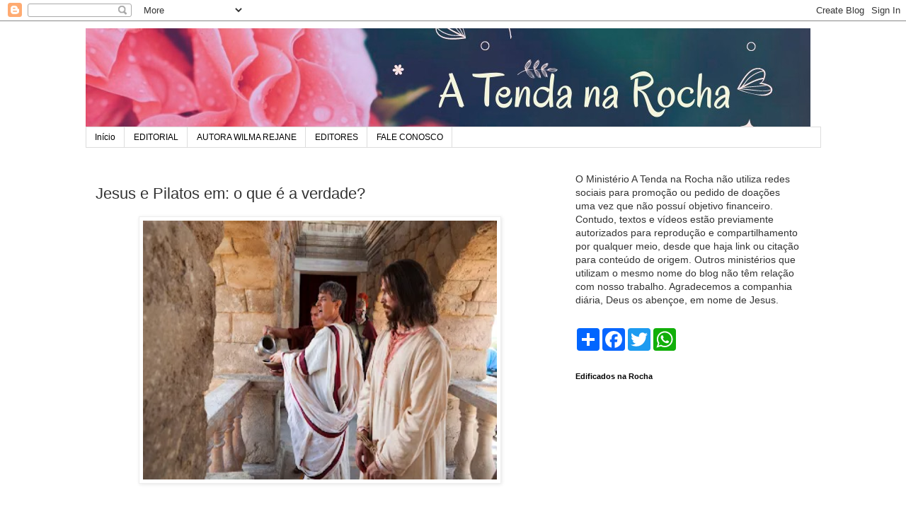

--- FILE ---
content_type: text/html; charset=UTF-8
request_url: https://www.atendanarocha.com/2019/05/jesus-e-pilatos-em-o-que-e-verdade.html
body_size: 28916
content:
<!DOCTYPE html>
<html class='v2' dir='ltr' lang='pt-BR'>
<head>
<link href='https://www.blogger.com/static/v1/widgets/335934321-css_bundle_v2.css' rel='stylesheet' type='text/css'/>
<meta content='width=1100' name='viewport'/>
<meta content='text/html; charset=UTF-8' http-equiv='Content-Type'/>
<meta content='blogger' name='generator'/>
<link href='https://www.atendanarocha.com/favicon.ico' rel='icon' type='image/x-icon'/>
<link href='https://www.atendanarocha.com/2019/05/jesus-e-pilatos-em-o-que-e-verdade.html' rel='canonical'/>
<link rel="alternate" type="application/atom+xml" title="A  TENDA  NA  ROCHA - Atom" href="https://www.atendanarocha.com/feeds/posts/default" />
<link rel="alternate" type="application/rss+xml" title="A  TENDA  NA  ROCHA - RSS" href="https://www.atendanarocha.com/feeds/posts/default?alt=rss" />
<link rel="service.post" type="application/atom+xml" title="A  TENDA  NA  ROCHA - Atom" href="https://www.blogger.com/feeds/2049778526690860775/posts/default" />

<link rel="alternate" type="application/atom+xml" title="A  TENDA  NA  ROCHA - Atom" href="https://www.atendanarocha.com/feeds/8649931228180684669/comments/default" />
<!--Can't find substitution for tag [blog.ieCssRetrofitLinks]-->
<link href='https://blogger.googleusercontent.com/img/b/R29vZ2xl/AVvXsEg0bX5x6uQ0qVKBIl6LDq4Bif3tYBJYlHtRqM91JkCXfSbVd42-d42PRFlwa4_1V0PFdf4hSfnvzK6C_8amHe-BqxOUYkfQ4qM8l5lIfMyBoh04PSgHAeM_Z3HmwzESN-d6JFZ_tRMQe_PH/s400/pilate-washes-his-hands.jpg' rel='image_src'/>
<meta content='https://www.atendanarocha.com/2019/05/jesus-e-pilatos-em-o-que-e-verdade.html' property='og:url'/>
<meta content='Jesus e Pilatos em: o que é a verdade?' property='og:title'/>
<meta content='Blog com temas Bíblicos e artigos sobre a vida de modo geral' property='og:description'/>
<meta content='https://blogger.googleusercontent.com/img/b/R29vZ2xl/AVvXsEg0bX5x6uQ0qVKBIl6LDq4Bif3tYBJYlHtRqM91JkCXfSbVd42-d42PRFlwa4_1V0PFdf4hSfnvzK6C_8amHe-BqxOUYkfQ4qM8l5lIfMyBoh04PSgHAeM_Z3HmwzESN-d6JFZ_tRMQe_PH/w1200-h630-p-k-no-nu/pilate-washes-his-hands.jpg' property='og:image'/>
<title>A  TENDA  NA  ROCHA: Jesus e Pilatos em: o que é a verdade?</title>
<style id='page-skin-1' type='text/css'><!--
/*
-----------------------------------------------
Blogger Template Style
Name:     Simple
Designer: Blogger
URL:      www.blogger.com
----------------------------------------------- */
/* Content
----------------------------------------------- */
body {
font: normal normal 14px 'Trebuchet MS', Trebuchet, Verdana, sans-serif;
color: #333333;
background: #ffffff none repeat scroll top left;
padding: 0 0 0 0;
}
html body .region-inner {
min-width: 0;
max-width: 100%;
width: auto;
}
h2 {
font-size: 22px;
}
a:link {
text-decoration:none;
color: #2288bb;
}
a:visited {
text-decoration:none;
color: #888888;
}
a:hover {
text-decoration:underline;
color: #33aaff;
}
.body-fauxcolumn-outer .fauxcolumn-inner {
background: transparent none repeat scroll top left;
_background-image: none;
}
.body-fauxcolumn-outer .cap-top {
position: absolute;
z-index: 1;
height: 400px;
width: 100%;
}
.body-fauxcolumn-outer .cap-top .cap-left {
width: 100%;
background: transparent none repeat-x scroll top left;
_background-image: none;
}
.content-outer {
-moz-box-shadow: 0 0 0 rgba(0, 0, 0, .15);
-webkit-box-shadow: 0 0 0 rgba(0, 0, 0, .15);
-goog-ms-box-shadow: 0 0 0 #333333;
box-shadow: 0 0 0 rgba(0, 0, 0, .15);
margin-bottom: 1px;
}
.content-inner {
padding: 10px 40px;
}
.content-inner {
background-color: #ffffff;
}
/* Header
----------------------------------------------- */
.header-outer {
background: transparent none repeat-x scroll 0 -400px;
_background-image: none;
}
.Header h1 {
font: normal normal 40px 'Trebuchet MS',Trebuchet,Verdana,sans-serif;
color: #000000;
text-shadow: 0 0 0 rgba(0, 0, 0, .2);
}
.Header h1 a {
color: #000000;
}
.Header .description {
font-size: 18px;
color: #000000;
}
.header-inner .Header .titlewrapper {
padding: 22px 0;
}
.header-inner .Header .descriptionwrapper {
padding: 0 0;
}
/* Tabs
----------------------------------------------- */
.tabs-inner .section:first-child {
border-top: 0 solid #dddddd;
}
.tabs-inner .section:first-child ul {
margin-top: -1px;
border-top: 1px solid #dddddd;
border-left: 1px solid #dddddd;
border-right: 1px solid #dddddd;
}
.tabs-inner .widget ul {
background: transparent none repeat-x scroll 0 -800px;
_background-image: none;
border-bottom: 1px solid #dddddd;
margin-top: 0;
margin-left: -30px;
margin-right: -30px;
}
.tabs-inner .widget li a {
display: inline-block;
padding: .6em 1em;
font: normal normal 12px 'Trebuchet MS', Trebuchet, Verdana, sans-serif;
color: #000000;
border-left: 1px solid #ffffff;
border-right: 1px solid #dddddd;
}
.tabs-inner .widget li:first-child a {
border-left: none;
}
.tabs-inner .widget li.selected a, .tabs-inner .widget li a:hover {
color: #000000;
background-color: #eeeeee;
text-decoration: none;
}
/* Columns
----------------------------------------------- */
.main-outer {
border-top: 0 solid transparent;
}
.fauxcolumn-left-outer .fauxcolumn-inner {
border-right: 1px solid transparent;
}
.fauxcolumn-right-outer .fauxcolumn-inner {
border-left: 1px solid transparent;
}
/* Headings
----------------------------------------------- */
div.widget > h2,
div.widget h2.title {
margin: 0 0 1em 0;
font: normal bold 11px 'Trebuchet MS',Trebuchet,Verdana,sans-serif;
color: #000000;
}
/* Widgets
----------------------------------------------- */
.widget .zippy {
color: #999999;
text-shadow: 2px 2px 1px rgba(0, 0, 0, .1);
}
.widget .popular-posts ul {
list-style: none;
}
/* Posts
----------------------------------------------- */
h2.date-header {
font: normal bold 11px Arial, Tahoma, Helvetica, FreeSans, sans-serif;
}
.date-header span {
background-color: #bbbbbb;
color: #ffffff;
padding: 0.4em;
letter-spacing: 3px;
margin: inherit;
}
.main-inner {
padding-top: 35px;
padding-bottom: 65px;
}
.main-inner .column-center-inner {
padding: 0 0;
}
.main-inner .column-center-inner .section {
margin: 0 1em;
}
.post {
margin: 0 0 45px 0;
}
h3.post-title, .comments h4 {
font: normal normal 22px 'Trebuchet MS',Trebuchet,Verdana,sans-serif;
margin: .75em 0 0;
}
.post-body {
font-size: 110%;
line-height: 1.4;
position: relative;
}
.post-body img, .post-body .tr-caption-container, .Profile img, .Image img,
.BlogList .item-thumbnail img {
padding: 2px;
background: #ffffff;
border: 1px solid #eeeeee;
-moz-box-shadow: 1px 1px 5px rgba(0, 0, 0, .1);
-webkit-box-shadow: 1px 1px 5px rgba(0, 0, 0, .1);
box-shadow: 1px 1px 5px rgba(0, 0, 0, .1);
}
.post-body img, .post-body .tr-caption-container {
padding: 5px;
}
.post-body .tr-caption-container {
color: #333333;
}
.post-body .tr-caption-container img {
padding: 0;
background: transparent;
border: none;
-moz-box-shadow: 0 0 0 rgba(0, 0, 0, .1);
-webkit-box-shadow: 0 0 0 rgba(0, 0, 0, .1);
box-shadow: 0 0 0 rgba(0, 0, 0, .1);
}
.post-header {
margin: 0 0 1.5em;
line-height: 1.6;
font-size: 90%;
}
.post-footer {
margin: 20px -2px 0;
padding: 5px 10px;
color: #666666;
background-color: #eeeeee;
border-bottom: 1px solid #eeeeee;
line-height: 1.6;
font-size: 90%;
}
#comments .comment-author {
padding-top: 1.5em;
border-top: 1px solid transparent;
background-position: 0 1.5em;
}
#comments .comment-author:first-child {
padding-top: 0;
border-top: none;
}
.avatar-image-container {
margin: .2em 0 0;
}
#comments .avatar-image-container img {
border: 1px solid #eeeeee;
}
/* Comments
----------------------------------------------- */
.comments .comments-content .icon.blog-author {
background-repeat: no-repeat;
background-image: url([data-uri]);
}
.comments .comments-content .loadmore a {
border-top: 1px solid #999999;
border-bottom: 1px solid #999999;
}
.comments .comment-thread.inline-thread {
background-color: #eeeeee;
}
.comments .continue {
border-top: 2px solid #999999;
}
/* Accents
---------------------------------------------- */
.section-columns td.columns-cell {
border-left: 1px solid transparent;
}
.blog-pager {
background: transparent url(https://resources.blogblog.com/blogblog/data/1kt/simple/paging_dot.png) repeat-x scroll top center;
}
.blog-pager-older-link, .home-link,
.blog-pager-newer-link {
background-color: #ffffff;
padding: 5px;
}
.footer-outer {
border-top: 1px dashed #bbbbbb;
}
/* Mobile
----------------------------------------------- */
body.mobile  {
background-size: auto;
}
.mobile .body-fauxcolumn-outer {
background: transparent none repeat scroll top left;
}
.mobile .body-fauxcolumn-outer .cap-top {
background-size: 100% auto;
}
.mobile .content-outer {
-webkit-box-shadow: 0 0 3px rgba(0, 0, 0, .15);
box-shadow: 0 0 3px rgba(0, 0, 0, .15);
}
.mobile .tabs-inner .widget ul {
margin-left: 0;
margin-right: 0;
}
.mobile .post {
margin: 0;
}
.mobile .main-inner .column-center-inner .section {
margin: 0;
}
.mobile .date-header span {
padding: 0.1em 10px;
margin: 0 -10px;
}
.mobile h3.post-title {
margin: 0;
}
.mobile .blog-pager {
background: transparent none no-repeat scroll top center;
}
.mobile .footer-outer {
border-top: none;
}
.mobile .main-inner, .mobile .footer-inner {
background-color: #ffffff;
}
.mobile-index-contents {
color: #333333;
}
.mobile-link-button {
background-color: #2288bb;
}
.mobile-link-button a:link, .mobile-link-button a:visited {
color: #ffffff;
}
.mobile .tabs-inner .section:first-child {
border-top: none;
}
.mobile .tabs-inner .PageList .widget-content {
background-color: #eeeeee;
color: #000000;
border-top: 1px solid #dddddd;
border-bottom: 1px solid #dddddd;
}
.mobile .tabs-inner .PageList .widget-content .pagelist-arrow {
border-left: 1px solid #dddddd;
}

--></style>
<style id='template-skin-1' type='text/css'><!--
body {
min-width: 1119px;
}
.content-outer, .content-fauxcolumn-outer, .region-inner {
min-width: 1119px;
max-width: 1119px;
_width: 1119px;
}
.main-inner .columns {
padding-left: 0;
padding-right: 377px;
}
.main-inner .fauxcolumn-center-outer {
left: 0;
right: 377px;
/* IE6 does not respect left and right together */
_width: expression(this.parentNode.offsetWidth -
parseInt("0") -
parseInt("377px") + 'px');
}
.main-inner .fauxcolumn-left-outer {
width: 0;
}
.main-inner .fauxcolumn-right-outer {
width: 377px;
}
.main-inner .column-left-outer {
width: 0;
right: 100%;
margin-left: -0;
}
.main-inner .column-right-outer {
width: 377px;
margin-right: -377px;
}
#layout {
min-width: 0;
}
#layout .content-outer {
min-width: 0;
width: 800px;
}
#layout .region-inner {
min-width: 0;
width: auto;
}
body#layout div.add_widget {
padding: 8px;
}
body#layout div.add_widget a {
margin-left: 32px;
}
--></style>
<!-- Google tag (gtag.js) -->
<script async='true' src='https://www.googletagmanager.com/gtag/js?id=G-Z0ZJKPE5D0'></script>
<script>
        window.dataLayer = window.dataLayer || [];
        function gtag(){dataLayer.push(arguments);}
        gtag('js', new Date());
        gtag('config', 'G-Z0ZJKPE5D0');
      </script>
<link href='https://www.blogger.com/dyn-css/authorization.css?targetBlogID=2049778526690860775&amp;zx=6bae442c-f131-4d8c-af0a-4ef64b9fd7be' media='none' onload='if(media!=&#39;all&#39;)media=&#39;all&#39;' rel='stylesheet'/><noscript><link href='https://www.blogger.com/dyn-css/authorization.css?targetBlogID=2049778526690860775&amp;zx=6bae442c-f131-4d8c-af0a-4ef64b9fd7be' rel='stylesheet'/></noscript>
<meta name='google-adsense-platform-account' content='ca-host-pub-1556223355139109'/>
<meta name='google-adsense-platform-domain' content='blogspot.com'/>

<!-- data-ad-client=ca-pub-5291487625804718 -->

</head>
<body class='loading variant-simplysimple'>
<div class='navbar section' id='navbar' name='Navbar'><div class='widget Navbar' data-version='1' id='Navbar1'><script type="text/javascript">
    function setAttributeOnload(object, attribute, val) {
      if(window.addEventListener) {
        window.addEventListener('load',
          function(){ object[attribute] = val; }, false);
      } else {
        window.attachEvent('onload', function(){ object[attribute] = val; });
      }
    }
  </script>
<div id="navbar-iframe-container"></div>
<script type="text/javascript" src="https://apis.google.com/js/platform.js"></script>
<script type="text/javascript">
      gapi.load("gapi.iframes:gapi.iframes.style.bubble", function() {
        if (gapi.iframes && gapi.iframes.getContext) {
          gapi.iframes.getContext().openChild({
              url: 'https://www.blogger.com/navbar/2049778526690860775?po\x3d8649931228180684669\x26origin\x3dhttps://www.atendanarocha.com',
              where: document.getElementById("navbar-iframe-container"),
              id: "navbar-iframe"
          });
        }
      });
    </script><script type="text/javascript">
(function() {
var script = document.createElement('script');
script.type = 'text/javascript';
script.src = '//pagead2.googlesyndication.com/pagead/js/google_top_exp.js';
var head = document.getElementsByTagName('head')[0];
if (head) {
head.appendChild(script);
}})();
</script>
</div></div>
<div class='body-fauxcolumns'>
<div class='fauxcolumn-outer body-fauxcolumn-outer'>
<div class='cap-top'>
<div class='cap-left'></div>
<div class='cap-right'></div>
</div>
<div class='fauxborder-left'>
<div class='fauxborder-right'></div>
<div class='fauxcolumn-inner'>
</div>
</div>
<div class='cap-bottom'>
<div class='cap-left'></div>
<div class='cap-right'></div>
</div>
</div>
</div>
<div class='content'>
<div class='content-fauxcolumns'>
<div class='fauxcolumn-outer content-fauxcolumn-outer'>
<div class='cap-top'>
<div class='cap-left'></div>
<div class='cap-right'></div>
</div>
<div class='fauxborder-left'>
<div class='fauxborder-right'></div>
<div class='fauxcolumn-inner'>
</div>
</div>
<div class='cap-bottom'>
<div class='cap-left'></div>
<div class='cap-right'></div>
</div>
</div>
</div>
<div class='content-outer'>
<div class='content-cap-top cap-top'>
<div class='cap-left'></div>
<div class='cap-right'></div>
</div>
<div class='fauxborder-left content-fauxborder-left'>
<div class='fauxborder-right content-fauxborder-right'></div>
<div class='content-inner'>
<header>
<div class='header-outer'>
<div class='header-cap-top cap-top'>
<div class='cap-left'></div>
<div class='cap-right'></div>
</div>
<div class='fauxborder-left header-fauxborder-left'>
<div class='fauxborder-right header-fauxborder-right'></div>
<div class='region-inner header-inner'>
<div class='header section' id='header' name='Cabeçalho'><div class='widget Header' data-version='1' id='Header1'>
<div id='header-inner'>
<a href='https://www.atendanarocha.com/' style='display: block'>
<img alt='A  TENDA  NA  ROCHA' height='140px; ' id='Header1_headerimg' src='https://blogger.googleusercontent.com/img/a/AVvXsEhTD6aIK0pxd7INlapiwtfLkTBIQkcR49eSobazrLk7wXMJ59oeyCVdScMWdUjTJpV67_V1rXXOK6ngYX6xAC_GY6EADJSBnnMMKqOM4PiLkHSQqIXVV3EMe4F4rADYHDGNk9kfsigXQQbH09gp4bu8-ywyQqJUCmYcbwbXdHgh7GNLJdYzqRcxxtNCzg=s1024' style='display: block' width='1024px; '/>
</a>
</div>
</div></div>
</div>
</div>
<div class='header-cap-bottom cap-bottom'>
<div class='cap-left'></div>
<div class='cap-right'></div>
</div>
</div>
</header>
<div class='tabs-outer'>
<div class='tabs-cap-top cap-top'>
<div class='cap-left'></div>
<div class='cap-right'></div>
</div>
<div class='fauxborder-left tabs-fauxborder-left'>
<div class='fauxborder-right tabs-fauxborder-right'></div>
<div class='region-inner tabs-inner'>
<div class='tabs section' id='crosscol' name='Entre colunas'><div class='widget PageList' data-version='1' id='PageList1'>
<h2>Páginas</h2>
<div class='widget-content'>
<ul>
<li>
<a href='http://www.atendanarocha.com/'>Início</a>
</li>
<li>
<a href='http://www.atendanarocha.com/p/feedjit.html'>EDITORIAL</a>
</li>
<li>
<a href='http://www.atendanarocha.com/p/comprar-livro.html'>AUTORA WILMA REJANE</a>
</li>
<li>
<a href='http://www.atendanarocha.com/p/editores.html'>EDITORES</a>
</li>
<li>
<a href='http://www.atendanarocha.com/p/fale-conosco_28.html'>FALE CONOSCO</a>
</li>
</ul>
<div class='clear'></div>
</div>
</div></div>
<div class='tabs no-items section' id='crosscol-overflow' name='Cross-Column 2'></div>
</div>
</div>
<div class='tabs-cap-bottom cap-bottom'>
<div class='cap-left'></div>
<div class='cap-right'></div>
</div>
</div>
<div class='main-outer'>
<div class='main-cap-top cap-top'>
<div class='cap-left'></div>
<div class='cap-right'></div>
</div>
<div class='fauxborder-left main-fauxborder-left'>
<div class='fauxborder-right main-fauxborder-right'></div>
<div class='region-inner main-inner'>
<div class='columns fauxcolumns'>
<div class='fauxcolumn-outer fauxcolumn-center-outer'>
<div class='cap-top'>
<div class='cap-left'></div>
<div class='cap-right'></div>
</div>
<div class='fauxborder-left'>
<div class='fauxborder-right'></div>
<div class='fauxcolumn-inner'>
</div>
</div>
<div class='cap-bottom'>
<div class='cap-left'></div>
<div class='cap-right'></div>
</div>
</div>
<div class='fauxcolumn-outer fauxcolumn-left-outer'>
<div class='cap-top'>
<div class='cap-left'></div>
<div class='cap-right'></div>
</div>
<div class='fauxborder-left'>
<div class='fauxborder-right'></div>
<div class='fauxcolumn-inner'>
</div>
</div>
<div class='cap-bottom'>
<div class='cap-left'></div>
<div class='cap-right'></div>
</div>
</div>
<div class='fauxcolumn-outer fauxcolumn-right-outer'>
<div class='cap-top'>
<div class='cap-left'></div>
<div class='cap-right'></div>
</div>
<div class='fauxborder-left'>
<div class='fauxborder-right'></div>
<div class='fauxcolumn-inner'>
</div>
</div>
<div class='cap-bottom'>
<div class='cap-left'></div>
<div class='cap-right'></div>
</div>
</div>
<!-- corrects IE6 width calculation -->
<div class='columns-inner'>
<div class='column-center-outer'>
<div class='column-center-inner'>
<div class='main section' id='main' name='Principal'><div class='widget Blog' data-version='1' id='Blog1'>
<div class='blog-posts hfeed'>

          <div class="date-outer">
        

          <div class="date-posts">
        
<div class='post-outer'>
<div class='post hentry uncustomized-post-template' itemprop='blogPost' itemscope='itemscope' itemtype='http://schema.org/BlogPosting'>
<meta content='https://blogger.googleusercontent.com/img/b/R29vZ2xl/AVvXsEg0bX5x6uQ0qVKBIl6LDq4Bif3tYBJYlHtRqM91JkCXfSbVd42-d42PRFlwa4_1V0PFdf4hSfnvzK6C_8amHe-BqxOUYkfQ4qM8l5lIfMyBoh04PSgHAeM_Z3HmwzESN-d6JFZ_tRMQe_PH/s400/pilate-washes-his-hands.jpg' itemprop='image_url'/>
<meta content='2049778526690860775' itemprop='blogId'/>
<meta content='8649931228180684669' itemprop='postId'/>
<a name='8649931228180684669'></a>
<h3 class='post-title entry-title' itemprop='name'>
Jesus e Pilatos em: o que é a verdade?
</h3>
<div class='post-header'>
<div class='post-header-line-1'></div>
</div>
<div class='post-body entry-content' id='post-body-8649931228180684669' itemprop='description articleBody'>
<div dir="ltr" style="text-align: left;" trbidi="on">
<div class="separator" style="clear: both; text-align: center;">
<a href="https://blogger.googleusercontent.com/img/b/R29vZ2xl/AVvXsEg0bX5x6uQ0qVKBIl6LDq4Bif3tYBJYlHtRqM91JkCXfSbVd42-d42PRFlwa4_1V0PFdf4hSfnvzK6C_8amHe-BqxOUYkfQ4qM8l5lIfMyBoh04PSgHAeM_Z3HmwzESN-d6JFZ_tRMQe_PH/s1600/pilate-washes-his-hands.jpg" imageanchor="1" style="margin-left: 1em; margin-right: 1em;"><img border="0" data-original-height="1067" data-original-width="1600" height="366" loading="lazy" src="https://blogger.googleusercontent.com/img/b/R29vZ2xl/AVvXsEg0bX5x6uQ0qVKBIl6LDq4Bif3tYBJYlHtRqM91JkCXfSbVd42-d42PRFlwa4_1V0PFdf4hSfnvzK6C_8amHe-BqxOUYkfQ4qM8l5lIfMyBoh04PSgHAeM_Z3HmwzESN-d6JFZ_tRMQe_PH/s400-rw/pilate-washes-his-hands.jpg" width="500" /></a></div>
<br />
<br />
<b><span style="color: #990000;">Wilma Rejane</span></b><br />
<div style="text-align: center;">
<i><br /></i></div>
<div style="text-align: center;">
<i>Disse-lhe, pois, Pilatos: Logo tu és rei?&nbsp;</i></div>
<div style="text-align: center;">
<i><br /></i></div>
<div style="text-align: center;">
<i>Jesus respondeu: Tu dizes que eu sou rei. Eu para isso nasci, e para isso vim ao mundo, a fim de dar testemunho da verdade. Todo aquele que é da verdade ouve a minha voz.</i></div>
<div style="text-align: center;">
<i><br /></i></div>
<div style="text-align: center;">
<i>Disse-lhe Pilatos: Que é a verdade?&nbsp;</i></div>
<div style="text-align: center;">
<i><br /></i></div>
<div style="text-align: center;">
<i>E, dizendo isto, tornou a ir ter com os judeus, e disse-lhes: Não acho nele crime algum.Mas vós tendes por costume que eu vos solte alguém pela páscoa. Quereis, pois, que vos solte o Rei dos Judeus?Então todos tornaram a clamar, dizendo: Este não, mas Barrabás. E Barrabás era um salteador.</i></div>
<div style="text-align: center;">
<i><br /></i></div>
<div style="text-align: center;">
<i>João 18:37-40</i></div>
<div style="text-align: center;">
<i><br /></i></div>
<div style="text-align: left;">
<i><br /></i></div>
<div style="text-align: left;">
<div style="text-align: justify;">
O que é a Verdade? A pergunta de Pôncio Pilatos dirigida a Jesus é a representação literal da busca pela essência de algo ou alguma coisa que está oculta e necessita ser desvelada. Jesus se refere à Verdade como algo único e universal, um valor intrínseco, próprio dos que lhe seguem. A verdade, assim, seria responsável por motivar um tipo de comportamento específico; o comportamento dos que ouvem a voz de Jesus.&nbsp;</div>
</div>
<div style="text-align: left;">
<br /></div>
<div style="text-align: justify;">
Pilatos parece não compreender e replica: " O que é a verdade?". Ora, há no diálogo, um desentendimento entre a Verdade apresentada por Jesus e a verdade buscada por Pilatos. Pilatos não entende a Verdade como uma Pessoa, no caso, a Pessoa de Jesus. Pilatos estava diante da Verdade, porém, persistia na busca como se estivesse alheio ao significado das palavras de Jesus. Notadamente, Pilatos não estava entre os que se mostravam sensíveis à voz de Jesus, pois, "ouvir" Jesus não é o mesmo que O escutar; é compreender, reconhecer, seguir, obedecer, enfim, amá-Lo.&nbsp;</div>
<div style="text-align: justify;">
<br /></div>
<div style="text-align: justify;">
</div>
<a name="more"></a><br />
<div style="text-align: justify;">
Outro aspecto que me chama à atenção no diálogo entre Jesus e Pilatos é que ao perguntar sobre o que é a verdade, Pilatos, não mais permanece atento à voz de Jesus. Ele se volta para a multidão para interrogar quem seria o escolhido para a crucificação: Jesus ou Barrabás? Não sei se alguma vez você enxergou nessa passagem algo que pela primeira vez chega ao meu coração: Pilatos buscando a verdade na multidão. E aproveito este fato para destacar o paradoxo da busca pela verdade.</div>
<div style="text-align: justify;">
<br /></div>
<div style="text-align: justify;">
A Verdade não é um paradoxo, contudo, a busca pela verdade pode comportar incontáveis paradoxos. Vejamos: aquela multidão diante de Pilatos representava a cultura local, da época, uma tradição, um sentimento. Era um sentimento de erro e pecado, de desconhecimento do real sentido da Verdade que era Jesus. E Jesus estava ali, presente, se apresentando como a Verdade. Foi ignorado, rechaçado e crucificado como um malfeitor.&nbsp;</div>
<div style="text-align: justify;">
<br /></div>
<div style="text-align: justify;">
Na busca pela Verdade, entendendo-se aqui por Verdade a Pessoa de Cristo, o homem vai esbarrar em multidões que poderão afastá-lo do alvo. As verdades estarão por toda parte, especialmente nas culturas que relativizam o real sentido da Salvação. Culturas que não fazem distinção entre pecado e santidade, entre bem e mal. Dessa forma, muitos prosseguem olhando para as multidões, julgando não estarem sós em suas buscas e respostas, e isto lhes é confortável.</div>
<div style="text-align: justify;">
<br /></div>
<div style="text-align: justify;">
No breve diálogo entre Jesus e Pilatos, podemos aprender muitas coisas sobre encontrar a Verdade na Pessoa de Cristo. Será necessário ficar a sós com Jesus, sem interferência da multidão. Buscar ouvir Sua voz, compreender o que diz, o que quer, o que É. O real encontro com Jesus é um marco na vida de qualquer um, pois, implica em transformação de coração. Aquela multidão frente a Pilatos escolhe crucificar Jesus e libertar Barrabás. As multidões de hoje representam o mesmo sentimento de rejeitar a Verdade, de escolher o que lhes convém pelo anseio de satisfazer a maldade.</div>
<div style="text-align: justify;">
<br /></div>
<div style="text-align: justify;">
Jesus ressuscitou, nem a multidão equivocada, nem o poderio do estado, nada foi capaz de vencer a Verdade!&nbsp; A Verdade que é Cristo tem o poder de ressuscitar em nós uma vida nova, cheia de esperança e perspectivas na eternidade. É essa perspectiva que faz com que tenhamos força para caminhar quando as estradas estão repletas de obstáculos. É no encontro com a Verdade que mães encontram forças para orar por seus filhos rebeldes, acreditando que serão salvos, e livres, mesmo quando tudo lhes mostra o contrário. É os olhos fitos em Cristo ( e não nas multidões) que lhes enche de gozo.</div>
<div style="text-align: justify;">
<br /></div>
<div style="text-align: justify;">
É a certeza do encontro com a Verdade que faz com que não nos desesperemos diante do luto, que não nos desesperemos pelas adversidades da vida. É Cristo em nós, Verdade absoluta, que faz com que rejeitemos os murmurinhos do mundo dizendo que nada somos. O amor de Cristo, em nós, nos redime da escravidão, pois Ele mesmo disse: "Conhecerei a Verdade e a Verdade vos libertará" (João 8;32). Que assim seja para você, e para mim, eternamente.</div>
<div style="text-align: justify;">
<br /></div>
<div style="text-align: justify;">
Nada prevalece sobre a Verdade,</div>
<div style="text-align: justify;">
<br /></div>
<div style="text-align: justify;">
Que Deus nos abençoe.&nbsp;</div>
<div style="text-align: justify;">
<br /></div>
</div>
<div style='clear: both;'></div>
</div>
<div class='post-footer'>
<div class='post-footer-line post-footer-line-1'>
<span class='post-author vcard'>
Posted by
<span class='fn' itemprop='author' itemscope='itemscope' itemtype='http://schema.org/Person'>
<meta content='https://www.blogger.com/profile/14450228613042102036' itemprop='url'/>
<a class='g-profile' href='https://www.blogger.com/profile/14450228613042102036' rel='author' title='author profile'>
<span itemprop='name'>Wilma  Rejane</span>
</a>
</span>
</span>
<span class='post-timestamp'>
</span>
<span class='post-comment-link'>
</span>
<span class='post-icons'>
<span class='item-action'>
<a href='https://www.blogger.com/email-post/2049778526690860775/8649931228180684669' title='Enviar esta postagem'>
<img alt='' class='icon-action' height='13' src='https://resources.blogblog.com/img/icon18_email.gif' width='18'/>
</a>
</span>
</span>
<div class='post-share-buttons goog-inline-block'>
<a class='goog-inline-block share-button sb-email' href='https://www.blogger.com/share-post.g?blogID=2049778526690860775&postID=8649931228180684669&target=email' target='_blank' title='Enviar por e-mail'><span class='share-button-link-text'>Enviar por e-mail</span></a><a class='goog-inline-block share-button sb-blog' href='https://www.blogger.com/share-post.g?blogID=2049778526690860775&postID=8649931228180684669&target=blog' onclick='window.open(this.href, "_blank", "height=270,width=475"); return false;' target='_blank' title='Postar no blog!'><span class='share-button-link-text'>Postar no blog!</span></a><a class='goog-inline-block share-button sb-twitter' href='https://www.blogger.com/share-post.g?blogID=2049778526690860775&postID=8649931228180684669&target=twitter' target='_blank' title='Compartilhar no X'><span class='share-button-link-text'>Compartilhar no X</span></a><a class='goog-inline-block share-button sb-facebook' href='https://www.blogger.com/share-post.g?blogID=2049778526690860775&postID=8649931228180684669&target=facebook' onclick='window.open(this.href, "_blank", "height=430,width=640"); return false;' target='_blank' title='Compartilhar no Facebook'><span class='share-button-link-text'>Compartilhar no Facebook</span></a><a class='goog-inline-block share-button sb-pinterest' href='https://www.blogger.com/share-post.g?blogID=2049778526690860775&postID=8649931228180684669&target=pinterest' target='_blank' title='Compartilhar com o Pinterest'><span class='share-button-link-text'>Compartilhar com o Pinterest</span></a>
</div>
</div>
<div class='post-footer-line post-footer-line-2'>
<span class='post-labels'>
</span>
</div>
<div class='post-footer-line post-footer-line-3'>
<span class='post-location'>
</span>
</div>
</div>
</div>
<div class='comments' id='comments'>
<a name='comments'></a>
<h4>Nenhum comentário:</h4>
<div id='Blog1_comments-block-wrapper'>
<dl class='avatar-comment-indent' id='comments-block'>
</dl>
</div>
<p class='comment-footer'>
<a href='https://www.blogger.com/comment/fullpage/post/2049778526690860775/8649931228180684669' onclick='javascript:window.open(this.href, "bloggerPopup", "toolbar=0,location=0,statusbar=1,menubar=0,scrollbars=yes,width=640,height=500"); return false;'>Postar um comentário</a>
</p>
</div>
</div>

        </div></div>
      
</div>
<div class='blog-pager' id='blog-pager'>
<span id='blog-pager-newer-link'>
<a class='blog-pager-newer-link' href='https://www.atendanarocha.com/2019/05/tres-regras-que-ajudarao-vencer.html' id='Blog1_blog-pager-newer-link' title='Postagem mais recente'>Postagem mais recente</a>
</span>
<span id='blog-pager-older-link'>
<a class='blog-pager-older-link' href='https://www.atendanarocha.com/2019/05/o-natural-e-o-sobrenatural-na-caverna.html' id='Blog1_blog-pager-older-link' title='Postagem mais antiga'>Postagem mais antiga</a>
</span>
<a class='home-link' href='https://www.atendanarocha.com/'>Página inicial</a>
</div>
<div class='clear'></div>
<div class='post-feeds'>
<div class='feed-links'>
Assinar:
<a class='feed-link' href='https://www.atendanarocha.com/feeds/8649931228180684669/comments/default' target='_blank' type='application/atom+xml'>Postar comentários (Atom)</a>
</div>
</div>
</div></div>
</div>
</div>
<div class='column-left-outer'>
<div class='column-left-inner'>
<aside>
</aside>
</div>
</div>
<div class='column-right-outer'>
<div class='column-right-inner'>
<aside>
<div class='sidebar section' id='sidebar-right-1'><div class='widget Text' data-version='1' id='Text1'>
<div class='widget-content'>
O Ministério A Tenda na Rocha não utiliza redes sociais para promoção ou pedido de doações uma vez que não possuí objetivo financeiro. Contudo, textos e vídeos estão previamente autorizados para reprodução e compartilhamento por qualquer meio, desde que haja link ou citação para conteúdo de origem. Outros ministérios que utilizam o mesmo nome do blog não têm relação com nosso trabalho. Agradecemos a companhia diária, Deus os abençoe, em nome de Jesus.
</div>
<div class='clear'></div>
</div><div class='widget HTML' data-version='1' id='HTML1'>
<div class='widget-content'>
<!-- AddToAny BEGIN -->
<div class="a2a_kit a2a_kit_size_32 a2a_default_style">
<a class="a2a_dd" href="https://www.addtoany.com/share"></a>
<a class="a2a_button_facebook"></a>
<a class="a2a_button_twitter"></a>
<a class="a2a_button_google_plus"></a>
<a class="a2a_button_whatsapp"></a>
</div>
<script async src="https://static.addtoany.com/menu/page.js"></script>
<!-- AddToAny END -->
</div>
<div class='clear'></div>
</div><div class='widget Followers' data-version='1' id='Followers1'>
<h2 class='title'>Edificados na Rocha</h2>
<div class='widget-content'>
<div id='Followers1-wrapper'>
<div style='margin-right:2px;'>
<div><script type="text/javascript" src="https://apis.google.com/js/platform.js"></script>
<div id="followers-iframe-container"></div>
<script type="text/javascript">
    window.followersIframe = null;
    function followersIframeOpen(url) {
      gapi.load("gapi.iframes", function() {
        if (gapi.iframes && gapi.iframes.getContext) {
          window.followersIframe = gapi.iframes.getContext().openChild({
            url: url,
            where: document.getElementById("followers-iframe-container"),
            messageHandlersFilter: gapi.iframes.CROSS_ORIGIN_IFRAMES_FILTER,
            messageHandlers: {
              '_ready': function(obj) {
                window.followersIframe.getIframeEl().height = obj.height;
              },
              'reset': function() {
                window.followersIframe.close();
                followersIframeOpen("https://www.blogger.com/followers/frame/2049778526690860775?colors\x3dCgt0cmFuc3BhcmVudBILdHJhbnNwYXJlbnQaByMzMzMzMzMiByMyMjg4YmIqByNmZmZmZmYyByMwMDAwMDA6ByMzMzMzMzNCByMyMjg4YmJKByM5OTk5OTlSByMyMjg4YmJaC3RyYW5zcGFyZW50\x26pageSize\x3d21\x26hl\x3dpt-BR\x26origin\x3dhttps://www.atendanarocha.com");
              },
              'open': function(url) {
                window.followersIframe.close();
                followersIframeOpen(url);
              }
            }
          });
        }
      });
    }
    followersIframeOpen("https://www.blogger.com/followers/frame/2049778526690860775?colors\x3dCgt0cmFuc3BhcmVudBILdHJhbnNwYXJlbnQaByMzMzMzMzMiByMyMjg4YmIqByNmZmZmZmYyByMwMDAwMDA6ByMzMzMzMzNCByMyMjg4YmJKByM5OTk5OTlSByMyMjg4YmJaC3RyYW5zcGFyZW50\x26pageSize\x3d21\x26hl\x3dpt-BR\x26origin\x3dhttps://www.atendanarocha.com");
  </script></div>
</div>
</div>
<div class='clear'></div>
</div>
</div><div class='widget Image' data-version='1' id='Image2'>
<h2>Ouvir artigos do blog</h2>
<div class='widget-content'>
<img alt='Ouvir artigos do blog' height='704' id='Image2_img' src='https://blogger.googleusercontent.com/img/a/AVvXsEjrwzffqH1H5xfGoIqY821j9wdHjvwc8kxOS4DOELDoRrfrE0fyfreF9WwKCW0pNq534KApiLBhwWZzbTS6qcM1pNfcNrhyyHWTzksSKwIj64C37isZzN-5tmRFM35cWJQUY2T-m5ZB5zuBabJF2frsq5kHop8e6ILZL40KiEQoG_cVxJQ-9X5LKSKZzHUj=s704' width='317'/>
<br/>
<span class='caption'>Basta clicar nos três pontinhos que fica no canto superior direito de seu celular ou netbook, após abrir as opções, é só clicar em " Ouvir esta página</span>
</div>
<div class='clear'></div>
</div><div class='widget HTML' data-version='1' id='HTML6'>
<h2 class='title'>Escolha Tamanho da Letra do Blog</h2>
<div class='widget-content'>
<script>
function go1(){if (document.selecter2.select2.options[document.selecter2.select2.selectedIndex].value != "none"){document.getElementById('main').style.fontSize=document.selecter2.select2.options[document.selecter2.select2.selectedIndex].value}}

function go2(){if (document.selecter2.select3.options[document.selecter2.select3.selectedIndex].value != "none"){document.getElementById('main').style.fontFamily=document.selecter2.select3.options[document.selecter2.select3.selectedIndex].value}}
</script>

<form id="forma" name="selecter2" method="POST">
<select onchange="go2()" style="font-family:Arial;font-size:10pt" name="select3" size="1">
<option value="Times New Roman"/>Times New Roman
<option value="Arial"/>Arial
<option value="Book Antiqua"/>Book Antiqua
<option value="Bookman Old Style"/>Bookman Old Style
<option value="Century Gothic"/>Century Gothic
<option value="Comic Sans Ms"/>Comic Sans Ms
<option value="Tahoma"/>Tahoma
<option value="Trebuchet Ms"/>Trebuchet Ms
<option selected value="Verdana"/>Verdana
</select>

<select onchange="go1()" style="font-family:Arial;font-size:10pt" name="select2" size="1">
<option value="8px"/>8
<option value="9px"/>9
<option value="10px"/>10
<option value="11px"/>11
<option selected value="12px"/>12
<option value="14px"/>14
<option value="16px"/>16
<option value="18px"/>18
</select>
</form>
</div>
<div class='clear'></div>
</div><div class='widget Feed' data-version='1' id='Feed1'>
<h2>Comentários Recentes</h2>
<div class='widget-content' id='Feed1_feedItemListDisplay'>
<span style='filter: alpha(25); opacity: 0.25;'>
<a href='http://www.atendanarocha.com/feeds/comments/default'>Carregando...</a>
</span>
</div>
<div class='clear'></div>
</div><div class='widget Stats' data-version='1' id='Stats1'>
<h2>Louvado seja Deus!</h2>
<div class='widget-content'>
<div id='Stats1_content' style='display: none;'>
<span class='counter-wrapper graph-counter-wrapper' id='Stats1_totalCount'>
</span>
<div class='clear'></div>
</div>
</div>
</div><div class='widget Image' data-version='1' id='Image1'>
<h2>O Senhor é a minha força</h2>
<div class='widget-content'>
<img alt='O Senhor é a minha força' height='167' id='Image1_img' src='https://blogger.googleusercontent.com/img/b/R29vZ2xl/AVvXsEgVRQYJvB029H6xAfyV7D8CJ72EqZFVK_dLNdOnCZent3l_ES0ULDcpumugUzk7wRBWWwZxMtS3FjY4PsDXNc2EEbbkhBAUf3PFAYGvWlfukKHA5D6Hgf3nCtMHfhJrWQiyA8eZoGbt60U/s300/a-palavra-de-deus-ilumina-meus-passos.jpg' width='250'/>
<br/>
</div>
<div class='clear'></div>
</div><div class='widget HTML' data-version='1' id='HTML15'>
<h2 class='title'>Pesquisa no blog</h2>
<div class='widget-content'>
<form id="searchthis" action="http://atendanarocha.blogspot.com/search" style="display: inline;" method="get">
<table style="width: 200px; height: 100%;" cellpadding="0" cellspacing="0">
<tbody>
<tr>
<td valign="middle">
<input id="b-query" name="q" type="text"/>
</td>
<td valign="middle" class="navbutton">
<input id="submit" tabindex="1" value="Buscar!" name="submit" type="submit"/>
</td>
</tr>
</tbody>
</table>
</form>
</div>
<div class='clear'></div>
</div><div class='widget BlogArchive' data-version='1' id='BlogArchive1'>
<h2>Arquivo do blog</h2>
<div class='widget-content'>
<div id='ArchiveList'>
<div id='BlogArchive1_ArchiveList'>
<select id='BlogArchive1_ArchiveMenu'>
<option value=''>Arquivo do blog</option>
<option value='https://www.atendanarocha.com/2026/01/'>jan. 2026 (7)</option>
<option value='https://www.atendanarocha.com/2025/12/'>dez. 2025 (13)</option>
<option value='https://www.atendanarocha.com/2025/11/'>nov. 2025 (10)</option>
<option value='https://www.atendanarocha.com/2025/10/'>out. 2025 (11)</option>
<option value='https://www.atendanarocha.com/2025/09/'>set. 2025 (7)</option>
<option value='https://www.atendanarocha.com/2025/08/'>ago. 2025 (6)</option>
<option value='https://www.atendanarocha.com/2025/07/'>jul. 2025 (7)</option>
<option value='https://www.atendanarocha.com/2025/06/'>jun. 2025 (6)</option>
<option value='https://www.atendanarocha.com/2025/05/'>mai. 2025 (8)</option>
<option value='https://www.atendanarocha.com/2025/04/'>abr. 2025 (7)</option>
<option value='https://www.atendanarocha.com/2025/03/'>mar. 2025 (8)</option>
<option value='https://www.atendanarocha.com/2025/02/'>fev. 2025 (6)</option>
<option value='https://www.atendanarocha.com/2025/01/'>jan. 2025 (8)</option>
<option value='https://www.atendanarocha.com/2024/12/'>dez. 2024 (12)</option>
<option value='https://www.atendanarocha.com/2024/11/'>nov. 2024 (11)</option>
<option value='https://www.atendanarocha.com/2024/10/'>out. 2024 (5)</option>
<option value='https://www.atendanarocha.com/2024/09/'>set. 2024 (7)</option>
<option value='https://www.atendanarocha.com/2024/08/'>ago. 2024 (7)</option>
<option value='https://www.atendanarocha.com/2024/07/'>jul. 2024 (4)</option>
<option value='https://www.atendanarocha.com/2024/06/'>jun. 2024 (6)</option>
<option value='https://www.atendanarocha.com/2024/05/'>mai. 2024 (6)</option>
<option value='https://www.atendanarocha.com/2024/04/'>abr. 2024 (9)</option>
<option value='https://www.atendanarocha.com/2024/03/'>mar. 2024 (7)</option>
<option value='https://www.atendanarocha.com/2024/02/'>fev. 2024 (3)</option>
<option value='https://www.atendanarocha.com/2024/01/'>jan. 2024 (4)</option>
<option value='https://www.atendanarocha.com/2023/12/'>dez. 2023 (3)</option>
<option value='https://www.atendanarocha.com/2023/11/'>nov. 2023 (5)</option>
<option value='https://www.atendanarocha.com/2023/10/'>out. 2023 (7)</option>
<option value='https://www.atendanarocha.com/2023/09/'>set. 2023 (3)</option>
<option value='https://www.atendanarocha.com/2023/08/'>ago. 2023 (7)</option>
<option value='https://www.atendanarocha.com/2023/07/'>jul. 2023 (6)</option>
<option value='https://www.atendanarocha.com/2023/06/'>jun. 2023 (5)</option>
<option value='https://www.atendanarocha.com/2023/05/'>mai. 2023 (7)</option>
<option value='https://www.atendanarocha.com/2023/04/'>abr. 2023 (5)</option>
<option value='https://www.atendanarocha.com/2023/03/'>mar. 2023 (5)</option>
<option value='https://www.atendanarocha.com/2023/02/'>fev. 2023 (7)</option>
<option value='https://www.atendanarocha.com/2023/01/'>jan. 2023 (6)</option>
<option value='https://www.atendanarocha.com/2022/12/'>dez. 2022 (6)</option>
<option value='https://www.atendanarocha.com/2022/11/'>nov. 2022 (6)</option>
<option value='https://www.atendanarocha.com/2022/10/'>out. 2022 (8)</option>
<option value='https://www.atendanarocha.com/2022/09/'>set. 2022 (6)</option>
<option value='https://www.atendanarocha.com/2022/08/'>ago. 2022 (5)</option>
<option value='https://www.atendanarocha.com/2022/07/'>jul. 2022 (4)</option>
<option value='https://www.atendanarocha.com/2022/06/'>jun. 2022 (7)</option>
<option value='https://www.atendanarocha.com/2022/05/'>mai. 2022 (5)</option>
<option value='https://www.atendanarocha.com/2022/04/'>abr. 2022 (6)</option>
<option value='https://www.atendanarocha.com/2022/03/'>mar. 2022 (6)</option>
<option value='https://www.atendanarocha.com/2022/02/'>fev. 2022 (5)</option>
<option value='https://www.atendanarocha.com/2022/01/'>jan. 2022 (7)</option>
<option value='https://www.atendanarocha.com/2021/12/'>dez. 2021 (8)</option>
<option value='https://www.atendanarocha.com/2021/11/'>nov. 2021 (9)</option>
<option value='https://www.atendanarocha.com/2021/10/'>out. 2021 (5)</option>
<option value='https://www.atendanarocha.com/2021/09/'>set. 2021 (4)</option>
<option value='https://www.atendanarocha.com/2021/08/'>ago. 2021 (8)</option>
<option value='https://www.atendanarocha.com/2021/07/'>jul. 2021 (4)</option>
<option value='https://www.atendanarocha.com/2021/06/'>jun. 2021 (5)</option>
<option value='https://www.atendanarocha.com/2021/05/'>mai. 2021 (5)</option>
<option value='https://www.atendanarocha.com/2021/04/'>abr. 2021 (4)</option>
<option value='https://www.atendanarocha.com/2021/03/'>mar. 2021 (5)</option>
<option value='https://www.atendanarocha.com/2021/02/'>fev. 2021 (3)</option>
<option value='https://www.atendanarocha.com/2021/01/'>jan. 2021 (6)</option>
<option value='https://www.atendanarocha.com/2020/12/'>dez. 2020 (5)</option>
<option value='https://www.atendanarocha.com/2020/11/'>nov. 2020 (3)</option>
<option value='https://www.atendanarocha.com/2020/10/'>out. 2020 (4)</option>
<option value='https://www.atendanarocha.com/2020/09/'>set. 2020 (5)</option>
<option value='https://www.atendanarocha.com/2020/08/'>ago. 2020 (6)</option>
<option value='https://www.atendanarocha.com/2020/07/'>jul. 2020 (7)</option>
<option value='https://www.atendanarocha.com/2020/06/'>jun. 2020 (6)</option>
<option value='https://www.atendanarocha.com/2020/05/'>mai. 2020 (5)</option>
<option value='https://www.atendanarocha.com/2020/04/'>abr. 2020 (5)</option>
<option value='https://www.atendanarocha.com/2020/03/'>mar. 2020 (8)</option>
<option value='https://www.atendanarocha.com/2020/02/'>fev. 2020 (6)</option>
<option value='https://www.atendanarocha.com/2020/01/'>jan. 2020 (4)</option>
<option value='https://www.atendanarocha.com/2019/12/'>dez. 2019 (8)</option>
<option value='https://www.atendanarocha.com/2019/11/'>nov. 2019 (7)</option>
<option value='https://www.atendanarocha.com/2019/10/'>out. 2019 (5)</option>
<option value='https://www.atendanarocha.com/2019/09/'>set. 2019 (6)</option>
<option value='https://www.atendanarocha.com/2019/08/'>ago. 2019 (6)</option>
<option value='https://www.atendanarocha.com/2019/07/'>jul. 2019 (7)</option>
<option value='https://www.atendanarocha.com/2019/06/'>jun. 2019 (7)</option>
<option value='https://www.atendanarocha.com/2019/05/'>mai. 2019 (6)</option>
<option value='https://www.atendanarocha.com/2019/04/'>abr. 2019 (8)</option>
<option value='https://www.atendanarocha.com/2019/03/'>mar. 2019 (7)</option>
<option value='https://www.atendanarocha.com/2019/02/'>fev. 2019 (8)</option>
<option value='https://www.atendanarocha.com/2019/01/'>jan. 2019 (4)</option>
<option value='https://www.atendanarocha.com/2018/12/'>dez. 2018 (5)</option>
<option value='https://www.atendanarocha.com/2018/11/'>nov. 2018 (5)</option>
<option value='https://www.atendanarocha.com/2018/10/'>out. 2018 (6)</option>
<option value='https://www.atendanarocha.com/2018/09/'>set. 2018 (6)</option>
<option value='https://www.atendanarocha.com/2018/08/'>ago. 2018 (4)</option>
<option value='https://www.atendanarocha.com/2018/07/'>jul. 2018 (8)</option>
<option value='https://www.atendanarocha.com/2018/06/'>jun. 2018 (7)</option>
<option value='https://www.atendanarocha.com/2018/05/'>mai. 2018 (7)</option>
<option value='https://www.atendanarocha.com/2018/04/'>abr. 2018 (8)</option>
<option value='https://www.atendanarocha.com/2018/03/'>mar. 2018 (8)</option>
<option value='https://www.atendanarocha.com/2018/02/'>fev. 2018 (7)</option>
<option value='https://www.atendanarocha.com/2018/01/'>jan. 2018 (6)</option>
<option value='https://www.atendanarocha.com/2017/12/'>dez. 2017 (10)</option>
<option value='https://www.atendanarocha.com/2017/11/'>nov. 2017 (4)</option>
<option value='https://www.atendanarocha.com/2017/10/'>out. 2017 (7)</option>
<option value='https://www.atendanarocha.com/2017/09/'>set. 2017 (4)</option>
<option value='https://www.atendanarocha.com/2017/08/'>ago. 2017 (7)</option>
<option value='https://www.atendanarocha.com/2017/07/'>jul. 2017 (8)</option>
<option value='https://www.atendanarocha.com/2017/06/'>jun. 2017 (6)</option>
<option value='https://www.atendanarocha.com/2017/05/'>mai. 2017 (7)</option>
<option value='https://www.atendanarocha.com/2017/04/'>abr. 2017 (6)</option>
<option value='https://www.atendanarocha.com/2017/03/'>mar. 2017 (10)</option>
<option value='https://www.atendanarocha.com/2017/02/'>fev. 2017 (8)</option>
<option value='https://www.atendanarocha.com/2017/01/'>jan. 2017 (5)</option>
<option value='https://www.atendanarocha.com/2016/12/'>dez. 2016 (7)</option>
<option value='https://www.atendanarocha.com/2016/11/'>nov. 2016 (7)</option>
<option value='https://www.atendanarocha.com/2016/10/'>out. 2016 (6)</option>
<option value='https://www.atendanarocha.com/2016/09/'>set. 2016 (6)</option>
<option value='https://www.atendanarocha.com/2016/08/'>ago. 2016 (9)</option>
<option value='https://www.atendanarocha.com/2016/07/'>jul. 2016 (6)</option>
<option value='https://www.atendanarocha.com/2016/06/'>jun. 2016 (9)</option>
<option value='https://www.atendanarocha.com/2016/05/'>mai. 2016 (9)</option>
<option value='https://www.atendanarocha.com/2016/04/'>abr. 2016 (11)</option>
<option value='https://www.atendanarocha.com/2016/03/'>mar. 2016 (8)</option>
<option value='https://www.atendanarocha.com/2016/02/'>fev. 2016 (9)</option>
<option value='https://www.atendanarocha.com/2016/01/'>jan. 2016 (9)</option>
<option value='https://www.atendanarocha.com/2015/12/'>dez. 2015 (9)</option>
<option value='https://www.atendanarocha.com/2015/11/'>nov. 2015 (11)</option>
<option value='https://www.atendanarocha.com/2015/10/'>out. 2015 (10)</option>
<option value='https://www.atendanarocha.com/2015/09/'>set. 2015 (9)</option>
<option value='https://www.atendanarocha.com/2015/08/'>ago. 2015 (8)</option>
<option value='https://www.atendanarocha.com/2015/07/'>jul. 2015 (10)</option>
<option value='https://www.atendanarocha.com/2015/06/'>jun. 2015 (9)</option>
<option value='https://www.atendanarocha.com/2015/05/'>mai. 2015 (16)</option>
<option value='https://www.atendanarocha.com/2015/04/'>abr. 2015 (16)</option>
<option value='https://www.atendanarocha.com/2015/03/'>mar. 2015 (13)</option>
<option value='https://www.atendanarocha.com/2015/02/'>fev. 2015 (13)</option>
<option value='https://www.atendanarocha.com/2015/01/'>jan. 2015 (11)</option>
<option value='https://www.atendanarocha.com/2014/12/'>dez. 2014 (16)</option>
<option value='https://www.atendanarocha.com/2014/11/'>nov. 2014 (20)</option>
<option value='https://www.atendanarocha.com/2014/10/'>out. 2014 (14)</option>
<option value='https://www.atendanarocha.com/2014/09/'>set. 2014 (11)</option>
<option value='https://www.atendanarocha.com/2014/08/'>ago. 2014 (18)</option>
<option value='https://www.atendanarocha.com/2014/07/'>jul. 2014 (12)</option>
<option value='https://www.atendanarocha.com/2014/06/'>jun. 2014 (19)</option>
<option value='https://www.atendanarocha.com/2014/05/'>mai. 2014 (17)</option>
<option value='https://www.atendanarocha.com/2014/04/'>abr. 2014 (16)</option>
<option value='https://www.atendanarocha.com/2014/03/'>mar. 2014 (18)</option>
<option value='https://www.atendanarocha.com/2014/02/'>fev. 2014 (14)</option>
<option value='https://www.atendanarocha.com/2014/01/'>jan. 2014 (21)</option>
<option value='https://www.atendanarocha.com/2013/12/'>dez. 2013 (13)</option>
<option value='https://www.atendanarocha.com/2013/11/'>nov. 2013 (18)</option>
<option value='https://www.atendanarocha.com/2013/10/'>out. 2013 (14)</option>
<option value='https://www.atendanarocha.com/2013/09/'>set. 2013 (20)</option>
<option value='https://www.atendanarocha.com/2013/08/'>ago. 2013 (21)</option>
<option value='https://www.atendanarocha.com/2013/07/'>jul. 2013 (23)</option>
<option value='https://www.atendanarocha.com/2013/06/'>jun. 2013 (19)</option>
<option value='https://www.atendanarocha.com/2013/05/'>mai. 2013 (22)</option>
<option value='https://www.atendanarocha.com/2013/04/'>abr. 2013 (15)</option>
<option value='https://www.atendanarocha.com/2013/03/'>mar. 2013 (21)</option>
<option value='https://www.atendanarocha.com/2013/02/'>fev. 2013 (25)</option>
<option value='https://www.atendanarocha.com/2013/01/'>jan. 2013 (19)</option>
<option value='https://www.atendanarocha.com/2012/12/'>dez. 2012 (17)</option>
<option value='https://www.atendanarocha.com/2012/11/'>nov. 2012 (16)</option>
<option value='https://www.atendanarocha.com/2012/10/'>out. 2012 (14)</option>
<option value='https://www.atendanarocha.com/2012/09/'>set. 2012 (17)</option>
<option value='https://www.atendanarocha.com/2012/08/'>ago. 2012 (13)</option>
<option value='https://www.atendanarocha.com/2012/07/'>jul. 2012 (14)</option>
<option value='https://www.atendanarocha.com/2012/06/'>jun. 2012 (18)</option>
<option value='https://www.atendanarocha.com/2012/05/'>mai. 2012 (21)</option>
<option value='https://www.atendanarocha.com/2012/04/'>abr. 2012 (18)</option>
<option value='https://www.atendanarocha.com/2012/03/'>mar. 2012 (18)</option>
<option value='https://www.atendanarocha.com/2012/02/'>fev. 2012 (16)</option>
<option value='https://www.atendanarocha.com/2012/01/'>jan. 2012 (18)</option>
<option value='https://www.atendanarocha.com/2011/12/'>dez. 2011 (20)</option>
<option value='https://www.atendanarocha.com/2011/11/'>nov. 2011 (20)</option>
<option value='https://www.atendanarocha.com/2011/10/'>out. 2011 (21)</option>
<option value='https://www.atendanarocha.com/2011/09/'>set. 2011 (17)</option>
<option value='https://www.atendanarocha.com/2011/08/'>ago. 2011 (19)</option>
<option value='https://www.atendanarocha.com/2011/07/'>jul. 2011 (19)</option>
<option value='https://www.atendanarocha.com/2011/06/'>jun. 2011 (17)</option>
<option value='https://www.atendanarocha.com/2011/05/'>mai. 2011 (28)</option>
<option value='https://www.atendanarocha.com/2011/04/'>abr. 2011 (24)</option>
<option value='https://www.atendanarocha.com/2011/03/'>mar. 2011 (19)</option>
<option value='https://www.atendanarocha.com/2011/02/'>fev. 2011 (14)</option>
<option value='https://www.atendanarocha.com/2011/01/'>jan. 2011 (15)</option>
<option value='https://www.atendanarocha.com/2010/12/'>dez. 2010 (22)</option>
<option value='https://www.atendanarocha.com/2010/11/'>nov. 2010 (19)</option>
<option value='https://www.atendanarocha.com/2010/10/'>out. 2010 (24)</option>
<option value='https://www.atendanarocha.com/2010/09/'>set. 2010 (21)</option>
<option value='https://www.atendanarocha.com/2010/08/'>ago. 2010 (20)</option>
<option value='https://www.atendanarocha.com/2010/07/'>jul. 2010 (25)</option>
<option value='https://www.atendanarocha.com/2010/06/'>jun. 2010 (22)</option>
<option value='https://www.atendanarocha.com/2010/05/'>mai. 2010 (25)</option>
<option value='https://www.atendanarocha.com/2010/04/'>abr. 2010 (22)</option>
<option value='https://www.atendanarocha.com/2010/03/'>mar. 2010 (16)</option>
<option value='https://www.atendanarocha.com/2010/02/'>fev. 2010 (13)</option>
<option value='https://www.atendanarocha.com/2010/01/'>jan. 2010 (15)</option>
<option value='https://www.atendanarocha.com/2009/12/'>dez. 2009 (18)</option>
<option value='https://www.atendanarocha.com/2009/11/'>nov. 2009 (21)</option>
<option value='https://www.atendanarocha.com/2009/10/'>out. 2009 (24)</option>
<option value='https://www.atendanarocha.com/2009/09/'>set. 2009 (34)</option>
<option value='https://www.atendanarocha.com/2009/08/'>ago. 2009 (19)</option>
<option value='https://www.atendanarocha.com/2009/07/'>jul. 2009 (16)</option>
<option value='https://www.atendanarocha.com/2009/06/'>jun. 2009 (19)</option>
<option value='https://www.atendanarocha.com/2009/05/'>mai. 2009 (17)</option>
<option value='https://www.atendanarocha.com/2009/04/'>abr. 2009 (18)</option>
<option value='https://www.atendanarocha.com/2009/03/'>mar. 2009 (15)</option>
<option value='https://www.atendanarocha.com/2009/02/'>fev. 2009 (14)</option>
<option value='https://www.atendanarocha.com/2009/01/'>jan. 2009 (10)</option>
<option value='https://www.atendanarocha.com/2008/12/'>dez. 2008 (16)</option>
<option value='https://www.atendanarocha.com/2008/11/'>nov. 2008 (14)</option>
<option value='https://www.atendanarocha.com/2008/10/'>out. 2008 (7)</option>
<option value='https://www.atendanarocha.com/2008/09/'>set. 2008 (6)</option>
<option value='https://www.atendanarocha.com/2008/08/'>ago. 2008 (8)</option>
<option value='https://www.atendanarocha.com/2008/07/'>jul. 2008 (9)</option>
<option value='https://www.atendanarocha.com/2008/06/'>jun. 2008 (7)</option>
<option value='https://www.atendanarocha.com/2008/05/'>mai. 2008 (11)</option>
<option value='https://www.atendanarocha.com/2008/04/'>abr. 2008 (2)</option>
<option value='https://www.atendanarocha.com/2008/03/'>mar. 2008 (12)</option>
<option value='https://www.atendanarocha.com/2008/02/'>fev. 2008 (8)</option>
<option value='https://www.atendanarocha.com/2008/01/'>jan. 2008 (5)</option>
<option value='https://www.atendanarocha.com/2007/12/'>dez. 2007 (2)</option>
</select>
</div>
</div>
<div class='clear'></div>
</div>
</div><div class='widget HTML' data-version='1' id='HTML5'>
<div class='widget-content'>
<div class="separator" style="clear: both; text-align: center;">Canal Tenda na Rocha</div>

<div class="separator" style="clear: both; text-align: center;">
<a href="//www.youtube.com/user/atendanarocha"><img border="0" height="45" src="https://blogger.googleusercontent.com/img/b/R29vZ2xl/AVvXsEh_qEo0DVP9Q8iwSbDFpAK2LxJisCu-R7n89UApbY08BkZVfkLDKBPb_5M_3axmRHiTr5Ypx24mcWxmLPh1XLX4FQZrDXn6uOkUmFDlwr2Z1EKql5v0kfFfOiu_fdeg7TrKOvndotnJ9phj/s200/youtube-logo.png" width="45" /></a></div>
</div>
<div class='clear'></div>
</div><div class='widget Label' data-version='1' id='Label3'>
<h2>colaboradores</h2>
<div class='widget-content list-label-widget-content'>
<ul>
<li>
<a dir='ltr' href='https://www.atendanarocha.com/search/label/Jo%C3%A3o%20Cruzu%C3%A9'>João Cruzué</a>
<span dir='ltr'>(156)</span>
</li>
<li>
<a dir='ltr' href='https://www.atendanarocha.com/search/label/Nohemy%20Vanelli'>Nohemy Vanelli</a>
<span dir='ltr'>(10)</span>
</li>
<li>
<a dir='ltr' href='https://www.atendanarocha.com/search/label/Wallace'>Wallace</a>
<span dir='ltr'>(139)</span>
</li>
</ul>
<div class='clear'></div>
</div>
</div><div class='widget LinkList' data-version='1' id='LinkList2'>
<h2>Estudos</h2>
<div class='widget-content'>
<ul>
<li><a href='http://www.atendanarocha.com/2013/05/como-os-judeus-se-espalharam-por-mais.html'>* Como os judeus se...</a></li>
<li><a href='http://www.atendanarocha.com/2014/01/o-vento-e-erva-isaias-407.html'>* O vento e a erva</a></li>
<li><a href='http://www.atendanarocha.com/2011/07/alegria-de-habacuque.html'>*A Alegria de Habacuque</a></li>
<li><a href='http://atendanarocha.blogspot.com/2008/03/viso-da-amendoeira.html'>*A Amendoeira</a></li>
<li><a href='http://atendanarocha.blogspot.com/2010/07/caminho-do-sepulcro-vazio.html'>*A Caminho do Sepulcro Vazio</a></li>
<li><a href='http://www.atendanarocha.com/2012/08/a-cana-trilhada-e-o-pavio-que-fumega.html'>*A Cana trilhada e o pavio que fumega</a></li>
<li><a href='http://atendanarocha.blogspot.com/2008/10/ciranda-do-inimigo_05.html'>*A Ciranda do Inimigo</a></li>
<li><a href='http://www.atendanarocha.com/2014/02/a-constante-esperanca-de-jo.html'>*A constante esperança de Jó</a></li>
<li><a href='http://atendanarocha.blogspot.com/2011/02/cura-do-cego-em-betsaida.html'>*A Cura do Cego em Betsaida</a></li>
<li><a href='http://atendanarocha.blogspot.com/2009/11/depressao-do-profeta-elias.html'>*A Depressão do Profeta Elias</a></li>
<li><a href='http://www.atendanarocha.com/2013/01/a-descida-pelo-telhado-do-paralitico-de.html'>*A descida pelo telhado do paralítico de Cafarnaum</a></li>
<li><a href='http://www.atendanarocha.com/2011/11/era-da-grande-colheita.html'>*A Era da Grande Colheita</a></li>
<li><a href='http://www.atendanarocha.com/2012/05/esperanca-de-noemi.html'>*A esperança de Noemi</a></li>
<li><a href='http://www.atendanarocha.com/2013/12/a-estrela-do-natal-e-o-natal-da-estrela.html'>*A estrela de Belém</a></li>
<li><a href='http://www.atendanarocha.com/2012/06/fe-da-mulher-cananeia-ou-sirio-fenicia.html'>*A Fé da mulher cananéia ou Sírio - Fenícia</a></li>
<li><a href='http://atendanarocha.blogspot.com/2010/05/fuga-miraculosa-do-apostolo-pedro.html'>*A Fuga Miraculosa do Apóstolo Pedro</a></li>
<li><a href='http://www.atendanarocha.com/2013/08/a-historia-de-sansao-luz-do-sol-e.html'>*A história de Sansão: Luz do Sol e Senhora da Noite</a></li>
<li><a href='http://atendanarocha.blogspot.com/2011/05/licao-da-tamargueira-no-deserto.html'>*A Lição da Tamargueira no Deserto</a></li>
<li><a href='http://www.atendanarocha.com/2013/05/a-linguagem-do-choro-em-naim.html'>*A linguagem do choro em Naim</a></li>
<li><a href='http://atendanarocha.blogspot.com/2010/03/luz-resplandece-nas-trevas.html'>*A Luz Resplandece nas Trevas</a></li>
<li><a href='http://www.atendanarocha.com/2012/11/a-morte-do-grao-de-trigo.html'>*A morte do grão de trigo</a></li>
<li><a href='http://atendanarocha.blogspot.com/2008/12/mulher-com-fluxo-de-sangue.html'>*A Mulher com fluxo de sangue</a></li>
<li><a href='http://www.atendanarocha.com/2013/08/a-oracao-do-hissopo.html'>*A oração do hissopo</a></li>
<li><a href='http://www.atendanarocha.com/2014/04/deus-ouviu-uma-oracao-vinda-do-deserto.html'>*A oração no deserto</a></li>
<li><a href='http://www.atendanarocha.com/2014/01/a-parabola-das-dez-virgens-tradicao.html'>*A parábola das dez virgens</a></li>
<li><a href='http://atendanarocha.blogspot.com/2009/01/parbola-do-filho-prdigo.html'>*A Parábola do Filho Pródigo</a></li>
<li><a href='http://atendanarocha.blogspot.com/2009/06/parabola-do-tesouro-escondido.html'>*A Párabola do Tesouro escondido</a></li>
<li><a href='http://www.atendanarocha.com/2012/07/parabola-dos-talentos.html'>*A Parábola dos Talentos</a></li>
<li><a href='http://www.atendanarocha.com/2012/10/a-pecadora-que-ungiu-os-pes-de-jesus_16.html'>*A Pecadora que ungiu os pés de Jesus</a></li>
<li><a href='http://atendanarocha.blogspot.com/2008/06/pomba-oliveira-e-redeno.html'>*A Pomba a Oliveira e a Redenção</a></li>
<li><a href='http://atendanarocha.blogspot.com/2010/04/ressurreicao-de-lazaro.html'>*A Ressurreição de Lázaro</a></li>
<li><a href='http://atendanarocha.blogspot.com/2009/10/sunamita-ii-reis-48-37.html'>*A Sunamita</a></li>
<li><a href='http://atendanarocha.blogspot.com/2007/12/tenda-na-rocha.html'>*A Tenda Na Rocha</a></li>
<li><a href='http://www.atendanarocha.com/2012/11/a-tentacao-de-jesus-bem-e-mal-se.html'>*A tentação de Jesus: Bem e mal se encontram no deserto.</a></li>
<li><a href='http://www.atendanarocha.com/2013/03/a-beleza-da-pascoa-desde-torre-do.html'>*A Torre do rebanho</a></li>
<li><a href='http://www.atendanarocha.com/2013/09/aves-de-rapina-e-as-sementes.html'>*A visitação das aves de rapina</a></li>
<li><a href='http://www.atendanarocha.com/2013/11/abrigo-nas-tempestades.html'>*Abrigo nas tempestades</a></li>
<li><a href='http://www.atendanarocha.com/2011/08/nao-e-o-fim-mas-o-comeco.html'>*Acredite, não é o fim. É um novo caminho.</a></li>
<li><a href='http://atendanarocha.blogspot.com/2009/06/agua-em-vinho.html'>*Agua em Vinho</a></li>
<li><a href='http://www.atendanarocha.com/2013/07/agua-para-casamento.html'>*Água Para Casamento</a></li>
<li><a href='http://www.atendanarocha.com/2013/11/aguas-roubadas-sao-doces-mas-ali-estao.html'>*Àguas roubadas são doces</a></li>
<li><a href='http://atendanarocha.blogspot.com/2010/01/ainda-que-figueira-nao-floresca.html'>*Ainda Que a Figueira Não Floresça</a></li>
<li><a href='http://www.atendanarocha.com/2013/12/ainda-que-o-ipe-nao-floresca.html'>*Ainda que o Ipê não floresça</a></li>
<li><a href='http://www.atendanarocha.com/2013/03/amos-e-mensagem-dos-sicomoros.html'>*Amós e a mensagem dos sicômoros</a></li>
<li><a href='http://www.atendanarocha.com/2011/01/analise-biblica-sobre-psicopatia.html'>*Analise Bíblica sobre Psicopatia</a></li>
<li><a href='http://www.atendanarocha.com/2013/08/ao-som-das-tempestades-atos-27-e-28.html'>*Ao som das tempestades</a></li>
<li><a href='http://atendanarocha.blogspot.com/2010/04/apanhando-gravetos-viuva-de-sarepta.html'>*Apanhando Gravetos</a></li>
<li><a href='http://www.atendanarocha.com/2012/02/aprendendo-com-solidao-de-jo.html'>*Aprendendo com a solidão de Jó</a></li>
<li><a href='http://atendanarocha.blogspot.com/2009/09/aprendendo-com-marta-e-maria.html'>*Aprendendo com Marta e Maria</a></li>
<li><a href='http://www.atendanarocha.com/2012/10/armagedon-batalha-final-do-apocalipse.html'>*Armagedon, a batalha final do Apocalipse</a></li>
<li><a href='http://www.atendanarocha.com/2014/01/as-cores-na-biblia.html'>*As cores na Bíblia</a></li>
<li><a href='http://www.atendanarocha.com/2013/08/as-duas-testemunhas-do-apocalipse.html'>*As duas testemunhas do Apocalipse</a></li>
<li><a href='http://atendanarocha.blogspot.com/2008/09/as-escolhas-de-l.html'>*As escolhas de Ló</a></li>
<li><a href='http://atendanarocha.blogspot.com/2008/07/as-serpentes-e-o-mal.html'>*As serpentes e o mal</a></li>
<li><a href='http://www.atendanarocha.com/2012/04/as-sete-igrejas-do-apocalipse.html'>*As Sete Igrejas do Apocalipse</a></li>
<li><a href='http://atendanarocha.blogspot.com/2009/06/as-sete-profecias-maias-e-biblia_21.html'>*As Sete Profecias Maias e a Bíblia</a></li>
<li><a href='http://www.atendanarocha.com/2011/12/as-tres-cabanas-no-monte-da.html'>*As Três Cabanas no Monte Tabor</a></li>
<li><a href='http://atendanarocha.blogspot.com/2009/05/barro-nas-maos-do-oleiro.html'>*Barro Nas Mãos do Oleiro</a></li>
<li><a href='http://www.atendanarocha.com/2008/09/bezerros-de-ouro.html'>*Bezerros de Ouro</a></li>
<li><a href='http://www.atendanarocha.com/2014/04/deus-ouviu-uma-oracao-vinda-do-deserto.html'>*Candace e o mordomo mor</a></li>
<li><a href='http://www.atendanarocha.com/2012/02/carvalhos-e-azinheiras-no-jardim-com.html'>*Carvalhos e Azinheiras: No Jardim com Isaías</a></li>
<li><a href='http://www.atendanarocha.com/2011/08/chibolete-linguagem-da-vida.html'>*Chibolete a Linguagem da Vida</a></li>
<li><a href='http://atendanarocha.blogspot.com/2009/07/chuva-tempora-e-serodia.html'>*Chuva Temporã e Serôdia</a></li>
<li><a href='http://www.atendanarocha.com/2011/12/cinco-minutos-para-sonhar.html'>*Cinco Minutos Para Sonhar</a></li>
<li><a href='http://atendanarocha.blogspot.com/2008/01/como-os-recabitas.html'>*Como os Recabitas</a></li>
<li><a href='http://www.atendanarocha.com/2012/09/como-perdoar-quem-nos-feriu.html'>*Como perdoar quem nos feriu?</a></li>
<li><a href='http://www.atendanarocha.com/2012/04/como-vencer-o-poder-da-tentacao.html'>*Como vencer o poder da tentação</a></li>
<li><a href='http://www.atendanarocha.com/2014/03/compreendendo-pratica-do-jejum.html'>*Compreendendo a prática do jejum</a></li>
<li><a href='http://atendanarocha.blogspot.com/2010/11/concerto-de-amor.html'>*Concerto de Amor</a></li>
<li><a href='http://www.atendanarocha.com/2012/04/conheca-os-maravilhosos-misterios-da.html'>*Conheça os maravilhosos mistérios da Páscoa</a></li>
<li><a href='http://www.atendanarocha.com/2013/02/conselhos-praticos-e-biblicos-sobre.html'>*Conselhos Bíblicos e práticos (pornografia)</a></li>
<li><a href='http://atendanarocha.blogspot.com/2009/09/cordeiros-ao-meio-de-lobos.html'>*Cordeiro Ao Meio de Lobos</a></li>
<li><a href='http://atendanarocha.blogspot.com/2009/04/cordeiro-de-deus.html'>*Cordeiro de Deus</a></li>
<li><a href='http://www.atendanarocha.com/2013/04/a-coruja-nas-ruinas-salmo-120.html'>*Coruja nas ruínas</a></li>
<li><a href='http://atendanarocha.blogspot.com/2009/01/corvos-e-pombos.html'>*Corvos e Pombos</a></li>
<li><a href='http://atendanarocha.blogspot.com/2008/11/crescer-como-cedro-no-lbano.html'>*Crescer como cedro no Líbano</a></li>
<li><a href='http://atendanarocha.blogspot.com/2010/08/cristao-tem-depressao.html'>*Cristão Tem Depressão?</a></li>
<li><a href='http://atendanarocha.blogspot.com/2008/06/davi-e-as-quatro-pedras.html'>*Davi e os três Azeites</a></li>
<li><a href='http://www.atendanarocha.com/2012/10/de-benoni-benjamin-escolha-de-jaco.html'>*De Benoni a Benjamin</a></li>
<li><a href='http://atendanarocha.blogspot.com/2011/05/decifrando-estrela-da-manha.html'>*Decifrando a Estrela da Manhã</a></li>
<li><a href='http://atendanarocha.blogspot.com/2010/10/os-desertos-necessarios.html'>*Desertos Necessários</a></li>
<li><a href='http://atendanarocha.blogspot.com/2011/01/desvendando-o-jardim-do-eden.html'>*Desvendando o Jardim do Éden</a></li>
<li><a href='http://www.atendanarocha.com/2014/04/detalhes-sobre-criacao-do-homem-da.html'>*Detalhes da criação...</a></li>
<li><a href='http://www.atendanarocha.com/2011/06/deus-dos-montes-planicies-e-vales.html'>*Deus dos Montes, Planícies e Vales</a></li>
<li><a href='http://www.atendanarocha.com/2011/07/deus-no-meio-do-redemoinho.html'>*Deus No Meio do Redemoinho</a></li>
<li><a href='http://www.atendanarocha.com/2014/07/deus-provera-meu-filho-deus-provera.html'>*Deus proverá meu filho, Deus proverá</a></li>
<li><a href='http://www.atendanarocha.com/2011/07/dieta-de-joao-batista.html'>*Dieta de João Batista</a></li>
<li><a href='http://www.atendanarocha.com/2014/03/e-eis-que-deus-criou-mulher-e-era-so.html'>*E eis que Deus fez a mulher! E...</a></li>
<li><a href='http://www.atendanarocha.com/2013/02/e-hora-de-largar-o-saleiro-e-ser-o-sal.html'>*É hora de largar o saleiro e ser o sal</a></li>
<li><a href='http://atendanarocha.blogspot.com/2010/05/el-roi-deus-que-me-ve.html'>*El Roi - Deus Que Me Vê</a></li>
<li><a href='http://atendanarocha.blogspot.com/2009/05/elias-e-pequena-nuvem.html'>*Elias e a Pequena Nuvem</a></li>
<li><a href='http://atendanarocha.blogspot.com/2009/10/elias-em-querite-e-sarepta.html'>*Elias em Querite e Sarepta</a></li>
<li><a href='http://www.atendanarocha.com/2012/04/eliseu-faz-o-ferro-do-machado-flutuar.html'>*Eliseu faz o ferro do machado flutuar</a></li>
<li><a href='http://www.atendanarocha.com/2012/05/enganoso-e-o-coracao.html'>*Enganoso é o coração</a></li>
<li><a href='http://atendanarocha.blogspot.com/2011/04/entre-o-vale-e-vitoria.html'>*Entre o Vale e a Vitória</a></li>
<li><a href='http://atendanarocha.blogspot.com/2010/12/enxugue-suas-lagrimas-as-margens-do-rio.html'>*Enxugue Suas Lágrimas</a></li>
<li><a href='http://www.atendanarocha.com/2012/11/esdras-o-escriba-revelacoes-no-setimo.html'>*Esdras, o escriba. Revelações no sétimo capitulo</a></li>
<li><a href='http://www.atendanarocha.com/2011/06/esperanca-em-tempo-de-angustia.html'>*Esperança Em Tempo de Angústia</a></li>
<li><a href='http://www.atendanarocha.com/2014/08/para-onde-vais-oh-estrangeiro.html'>*Estrangeiro</a></li>
<li><a href='http://atendanarocha.blogspot.com/2009/05/fe-e-amoras.html'>*Fé e Amoras</a></li>
<li><a href='http://atendanarocha.blogspot.com/2008/01/filho-de-abrao-filho-de-davi-i.html'>*Filho de Abraão, Filho de Davi I</a></li>
<li><a href='http://atendanarocha.blogspot.com/2008/01/filho-de-abrao-filho-de-davi-ii.html'>*Filho de Abraão, Filho de Davi II</a></li>
<li><a href='http://atendanarocha.blogspot.com/2010/01/filhos-de-agar-ou-herdeiros-das.html'>*Filhos de Agar ou Herdeiros das Promessas?</a></li>
<li><a href='http://www.atendanarocha.com/2013/09/graciosos-detalhes-da-arca-de-noe.html'>*Graciosos detalhes da arca de Noé</a></li>
<li><a href='http://atendanarocha.blogspot.com/2008/05/o-evangelho-e-os-gros-de-mostarda.html'>*Grãos de Mostarda</a></li>
<li><a href='http://atendanarocha.blogspot.com/2010/08/cumprimento-de-profecia-ou-coincidencia.html'>*Israel em Foco</a></li>
<li><a href='http://www.atendanarocha.com/2013/01/jefte-sucesso-e-drama-na-era-dos-juizes.html'>*Jefté: sucesso e drama na era dos Juízes</a></li>
<li><a href='http://atendanarocha.blogspot.com/2010/10/jesus-dormindo-no-barco.html'>*Jesus Dormindo no Barco</a></li>
<li><a href='http://www.atendanarocha.com/2012/07/jesus-e-figueira-esteril.html'>*Jesus e a figueira estéril</a></li>
<li><a href='http://atendanarocha.blogspot.com/2010/03/jesus-e-mulher-adultera.html'>*Jesus e a Mulher Adúltera</a></li>
<li><a href='http://atendanarocha.blogspot.com/2010/11/jesus-e-o-jovem-rico.html'>*Jesus e o Jovem Rico</a></li>
<li><a href='http://www.atendanarocha.com/2012/05/jesus-e-os-discipulos-caminho-de-emaus.html'>*Jesus e os discípulos a caminho de Emaús</a></li>
<li><a href='http://www.atendanarocha.com/2013/11/jesus-escreveu-na-areia.html'>*Jesus escreveu na areia</a></li>
<li><a href='http://atendanarocha.blogspot.com/2009/08/jesus-lava-os-pes-dos-discipulos.html'>*Jesus Lava os Pés dos Discípulos</a></li>
<li><a href='http://atendanarocha.blogspot.com/2010/09/jesus-ressuscita-filha-de-jairo.html'>*Jesus Ressuscita a Filha de Jairo</a></li>
<li><a href='http://atendanarocha.blogspot.com/2008/06/joio-ou-trigo.html'>*Joio ou Trigo?</a></li>
<li><a href='http://www.atendanarocha.com/2013/06/jonas-o-profeta-que-dormiu-no-porao-do.html'>*Jonas, o profeta que...</a></li>
<li><a href='http://www.atendanarocha.com/2012/09/jonas-um-profeta-no-porao.html'>*Jonas, um profeta no porão</a></li>
<li><a href='http://atendanarocha.blogspot.com/2010/07/uma-jornada-em-cades-barneia.html'>*Jornada em Cades Barnéia</a></li>
<li><a href='http://www.atendanarocha.com/2013/04/o-jubilo-pelas-correntes-do-sul.html'>*Jubilo pelas correntes do Sul</a></li>
<li><a href='http://www.atendanarocha.com/2013/11/lanca-o-teu-pao-sobre-as-aguas.html'>*Lança teu pão...</a></li>
<li><a href='http://www.atendanarocha.com/2014/02/lancaram-sortes-sobre-as-vestes-de-jesus.html'>*Lançaram sortes sobre...</a></li>
<li><a href='http://www.atendanarocha.com/2013/01/o-lenco-e-lencois-deixados-para-tras.html'>*Lenço e lençóis deixados para trás por Jesus</a></li>
<li><a href='http://www.atendanarocha.com/2013/11/limpar-as-redes-uma-metafora-sobre.html'>*Limpar as redes, uma metáfora sobre...</a></li>
<li><a href='http://atendanarocha.blogspot.com/2008/04/mandrgoras.html'>*Mandrágoras?</a></li>
<li><a href='http://www.atendanarocha.com/2012/03/memorial-betel.html'>*Memorial Betel</a></li>
<li><a href='http://www.atendanarocha.com/2012/09/menos-palha-para-os-tijolos.html'>*Menos palha para os tijolos</a></li>
<li><a href='http://atendanarocha.blogspot.com/2009/09/meriba-ou-refidim.html'>*Meribá ou Refidim?</a></li>
<li><a href='http://www.atendanarocha.com/2012/04/conheca-os-maravilhosos-misterios-da.html'>*Mistérios da Páscoa</a></li>
<li><a href='http://www.atendanarocha.com/2011/05/mulher-virtuosa-quem-achara.html'>*Mulher virtuosa, quem a achará?</a></li>
<li><a href='http://www.atendanarocha.com/2011/03/mulheres-como-ana.html'>*Mulheres Que Buscam Felicidade</a></li>
<li><a href='http://atendanarocha.blogspot.com/2009/06/na-caverna-de-adulao.html'>*Na Caverna de Adulão</a></li>
<li><a href='http://atendanarocha.blogspot.com/2009/02/na-estrada-de-damasco.html'>*Na estrada de Damasco</a></li>
<li><a href='http://atendanarocha.blogspot.com/2010/11/da-janela-do-profeta-daniel.html'>*Na Janela Com O Profeta Daniel</a></li>
<li><a href='http://www.atendanarocha.com/2013/11/na-peneira-de-trigo-com-simao-pedro.html'>*Na peneira de trigo com Simão Pedro</a></li>
<li><a href='http://www.atendanarocha.com/2012/06/naama-e-curado-da-lepra.html'>*Naamã é curado da lepra</a></li>
<li><a href='http://atendanarocha.blogspot.com/2008/02/nabal-e-sodoma.html'>*Nabal e sodoma</a></li>
<li><a href='http://atendanarocha.blogspot.com/2008/02/no-lembras.html'>*Não Lembras?</a></li>
<li><a href='http://atendanarocha.blogspot.com/2008/01/no-se-chamar-joo.html'>*Não, se chamará João.</a></li>
<li><a href='http://www.atendanarocha.com/2014/09/no-ano-em-que-morreu-rei-uzias.html'>*No ano em que morreu rei Uzias</a></li>
<li><a href='http://atendanarocha.blogspot.com/2008/03/no-comeo-era-o-fim.html'>*No começo era o fim</a></li>
<li><a href='http://www.atendanarocha.com/2011/07/no-lagar-com-gideao.html'>*No Lagar Com Gideão</a></li>
<li><a href='http://www.atendanarocha.com/2011/10/nos-carvalhais-de-manre.html'>*Nos carvalhais de Manre</a></li>
<li><a href='http://www.atendanarocha.com/2011/12/o-amor-de-oseias-por-gomer.html'>*O Amor de Oséias Por Gomer</a></li>
<li><a href='http://atendanarocha.blogspot.com/2009/08/o-balsamo-de-gileade.html'>*O Bálsamo de Gileade</a></li>
<li><a href='http://atendanarocha.blogspot.com/2009/07/o-barco-de-pedro.html'>*O Barco de Pedro</a></li>
<li><a href='http://atendanarocha.blogspot.com/2008/02/o-bode-emissrio.html'>*O bode emissário</a></li>
<li><a href='http://www.atendanarocha.com/2013/06/o-campo-de-anatote.html'>*O campo de Anatote</a></li>
<li><a href='http://www.atendanarocha.com/2012/06/o-campo-do-oleiro-e-as-trinta-moedas-de.html'>*O Campo do Oleiro e as 30 moedas de prata</a></li>
<li><a href='http://atendanarocha.blogspot.com/2008/03/o-casulo-e-o-novo-nascimento.html'>*O casulo e o novo nascimento</a></li>
<li><a href='http://www.atendanarocha.com/2012/04/o-cego-de-jerico.html'>*O Cego de Jericó</a></li>
<li><a href='http://www.atendanarocha.com/2012/05/o-centuriao-de-cafarnaum.html'>*O Centurião de Cafarnaum</a></li>
<li><a href='http://www.atendanarocha.com/2011/10/o-chamado-de-abraao.html'>*O Chamado de Abraão</a></li>
<li><a href='http://www.atendanarocha.com/2013/12/o-cinto-de-pano-de-jeremias-e-o-ano-novo.html'>*O Cinto de Pano de Jeremias</a></li>
<li><a href='http://atendanarocha.blogspot.com/2010/01/style-definitions-table.html'>*O Complexo de Jó</a></li>
<li><a href='http://atendanarocha.blogspot.com/2009/10/o-conflito-entre-fe-e-obras.html'>*O Conflito Entre Fé e Obras</a></li>
<li><a href='http://www.atendanarocha.com/2013/07/o-coxo-da-porta-formosa.html'>*O coxo da Porta Formosa</a></li>
<li><a href='http://www.atendanarocha.com/2014/01/o-cristao-e-as-doencas.html'>*O cristão e as doenças</a></li>
<li><a href='http://www.atendanarocha.com/2012/04/o-destino-de-abraao.html'>*O Destino de Abraão</a></li>
<li><a href='http://www.atendanarocha.com/2012/04/o-deus-do-carma-e-o-deus-de-abraao.html'>*O deus do carma e o Deus de Abraão</a></li>
<li><a href='http://atendanarocha.blogspot.com/2010/08/o-dna-da-familia.html'>*O Dna da Família</a></li>
<li><a href='http://atendanarocha.blogspot.com/2010/12/o-encontro-de-jesus-com-nicodemos.html'>*O Encontro de Jesus Com Nicodemos</a></li>
<li><a href='http://atendanarocha.blogspot.com/2010/05/o-endemoninhado-de-gadara.html'>*O Endemoninhado de Gadara</a></li>
<li><a href='http://www.atendanarocha.com/2013/04/o-engano-da-infidelidade-conjugal.html'>*O engano da infidelidade conjugal</a></li>
<li><a href='http://atendanarocha.blogspot.com/2009/07/o-filho-da-viuva-de-naim.html'>*O Filho da Viúva de Naim</a></li>
<li><a href='http://www.atendanarocha.com/2013/05/amanha-e-um-novo-dia-e-pode-ser-de-uma.html'>*O futuro começa hoje</a></li>
<li><a href='http://www.atendanarocha.com/2011/06/o-homem-nu-do-evangelho-de-marcos.html'>*O Homem Nu do Evangelho de Marcos</a></li>
<li><a href='http://www.atendanarocha.com/2012/02/o-homem-passaro-do-salmo-11.html'>*O Homem Pássaro do Salmo 11</a></li>
<li><a href='http://www.atendanarocha.com/2012/01/o-jugo-de-jesus.html'>*O Jugo de Jesus</a></li>
<li><a href='http://atendanarocha.blogspot.com/2008/11/o-justo-como-palmeira.html'>*O justo como palmeira</a></li>
<li><a href='http://www.atendanarocha.com/2014/04/o-mana-escondido-e-pedra-branca.html'>*O Maná escondido e a pedra branca</a></li>
<li><a href='http://atendanarocha.blogspot.com/2010/10/tribos-perdidas-de-israel.html'>*O Mistério das Dez Tribos Perdidas</a></li>
<li><a href='http://atendanarocha.blogspot.com/2010/11/o-misterio-dos-tres-anjos-no-antigo.html'>*O Mistério dos Três Anjos no AT</a></li>
<li><a href='http://atendanarocha.blogspot.com/2007/12/o-morto-e-o-mel.html'>*O Morto e o Mel</a></li>
<li><a href='http://www.atendanarocha.com/2011/11/profecias-sobre-o-papel-da-palestina.html'>*O Papel da Palestina nos Últimos Dias</a></li>
<li><a href='http://www.atendanarocha.com/2012/10/o-paradoxo-da-saudade.html'>*O Paradoxo da Saudade</a></li>
<li><a href='http://www.atendanarocha.com/2013/10/o-paradoxo-entre-rainha-ester-e-vasti.html'>*O paradoxo entre rainha Ester e...</a></li>
<li><a href='http://atendanarocha.blogspot.com/2008/10/o-paraltico-de-betesda.html'>*O Paralitico de Betesda</a></li>
<li><a href='http://www.atendanarocha.com/2012/03/o-milagre-do-perdao-e-os-irmaos-collyer.html'>*O poder renovador do perdão</a></li>
<li><a href='http://www.atendanarocha.com/2013/01/o-poder-restaurador-de-silo.html'>*O poder restaurador de Siló</a></li>
<li><a href='http://atendanarocha.blogspot.com/2010/10/o-preco-da-renuncia.html'>*O Preço da Renúncia</a></li>
<li><a href='http://atendanarocha.blogspot.com/2009/09/o-profeta-eliseu-e-provisao-no-vale.html'>*O Profeta Eliseu e a Provisão No Vale</a></li>
<li><a href='http://atendanarocha.blogspot.com/2010/09/o-refrigerio-do-falar-em-linguas.html'>*O Refrigério do Falar em Línguas</a></li>
<li><a href='http://www.atendanarocha.com/2014/03/o-romance-entre-sulamita-e-salomao.html'>*O Romance entre Sulamita e Salomão</a></li>
<li><a href='http://www.atendanarocha.com/2011/12/o-segredo-das-estacoes.html'>*O Segredo das Estações</a></li>
<li><a href='http://www.atendanarocha.com/2013/06/o-segredo-de-jose.html'>*O segredo de José</a></li>
<li><a href='http://www.atendanarocha.com/2012/03/o-tempo-da-grande-virada.html'>*O Tempo da grande virada</a></li>
<li><a href='http://atendanarocha.blogspot.com/2010/11/o-terceiro-templo-e-o-anticristo.html'>*O Terceiro Templo e O Anticristo</a></li>
<li><a href='http://atendanarocha.blogspot.com/2010/09/o-vale-da-decisao.html'>*O Vale da Decisão</a></li>
<li><a href='http://atendanarocha.blogspot.com/2008/04/o-vale-de-baca.html'>*O Vale de Baca</a></li>
<li><a href='http://atendanarocha.blogspot.com/2010/06/odre-na-fumaca.html'>*Odre Na Fumaça</a></li>
<li><a href='http://atendanarocha.blogspot.com/2008/06/oliveira-e-o-zambujeiro.html'>*Oliveira e o zambujeiro</a></li>
<li><a href='http://atendanarocha.blogspot.com/2010/06/onde-estiver-o-cadaver-se-ajuntarao-as.html'>*Onde Estiver o Cadáver Se Ajuntarão as Águias</a></li>
<li><a href='http://atendanarocha.blogspot.com/2007/12/os-apostolos-e-o-p-de-amora_26.html'>*Os Apostolos e o pé de amoras</a></li>
<li><a href='http://www.atendanarocha.com/2013/05/nos-portoes-de-samaria-onde-estao-os.html'>*Os dez leprosos</a></li>
<li><a href='http://atendanarocha.blogspot.com/2008/04/os-olhos-de-j.html'>*Os Olhos de Jó</a></li>
<li><a href='http://www.atendanarocha.com/2014/02/os-que-esperam-no-senhor-isaias-40.html'>*Os que esperam no Senhor</a></li>
<li><a href='http://www.atendanarocha.com/2012/04/pai-segura-minha-mao.html'>*Pai, segura minha mão?</a></li>
<li><a href='http://www.atendanarocha.com/2013/02/para-onde-vao-os-mortos.html'>*Para onde vão os mortos?</a></li>
<li><a href='http://atendanarocha.blogspot.com/2010/10/partindo-de-lo-debar-ao-encontro-da.html'>*Partindo de Lodebar Ao Econtro da Felicidade</a></li>
<li><a href='http://atendanarocha.blogspot.com/2010/12/pedro-tu-me-amas.html'>*Pedro, Tu me amas?</a></li>
<li><a href='http://atendanarocha.blogspot.com/2009/03/pelicano-no-deserto.html'>*Pelicano no Deserto</a></li>
<li><a href='http://www.atendanarocha.com/2013/03/pelos-vales-da-sombra-da-morte-e-da-vida.html'>*Pelos vales da sombra da morte e da vida</a></li>
<li><a href='http://atendanarocha.blogspot.com/2010/08/por-tras-das-malhadas.html'>*Por Trás das Malhadas</a></li>
<li><a href='http://www.atendanarocha.com/2013/10/por-um-lugar-de-repouso.html'>*Por um lugar de repouso</a></li>
<li><a href='http://www.atendanarocha.com/2014/03/provai-se-os-profetas-sao-de-deus.html'>*Provai se os profetas são de Deus</a></li>
<li><a href='http://www.atendanarocha.com/2013/06/qual-sua-graca.html'>*Qual a sua graça?</a></li>
<li><a href='http://www.atendanarocha.com/2013/07/quando-deus-diz-nao.html'>*Quando Deus diz não</a></li>
<li><a href='http://www.atendanarocha.com/2013/06/quando-deus-nos-depara-com-o-impossivel.html'>*Quando Deus nos depara com o impossível</a></li>
<li><a href='http://www.atendanarocha.com/2013/09/quando-o-vento-soprar.html'>*Quando o vento soprar</a></li>
<li><a href='http://www.atendanarocha.com/2012/06/quatro-significados-para-tempo.html'>*Quatro significados para tempo</a></li>
<li><a href='http://atendanarocha.blogspot.com/2010/08/quem-eram-os-nicolaitas.html'>*Quem eram os Nicolaítas?</a></li>
<li><a href='http://atendanarocha.blogspot.com/2008/05/raabe.html'>*Raabe</a></li>
<li><a href='http://www.atendanarocha.com/2012/10/raquel-e-os-idolos-roubados.html'>*Raquel e os ídolos roubados</a></li>
<li><a href='http://www.atendanarocha.com/2012/11/reconstruindo-com-pedras-queimadas.html'>*Reconstruíndo com pedras queimadas</a></li>
<li><a href='http://www.atendanarocha.com/2014/02/reconstruir-vida.html'>*Reconstruir a vida</a></li>
<li><a href='http://www.atendanarocha.com/2011/07/regresso-casa-de-pao.html'>*Regresso A Casa de Pão</a></li>
<li><a href='http://www.atendanarocha.com/2011/05/regue-seus-sonhos-com-cuidado.html'>*Regue Seus Sonhos Com Cuidado</a></li>
<li><a href='http://www.atendanarocha.com/2013/04/a-parabola-de-jesus-sobre-remendo-novo.html'>*Remendo novo, veste velha</a></li>
<li><a href='http://atendanarocha.blogspot.com/2010/03/restaurando-arvores.html'>*Restaurando Árvores</a></li>
<li><a href='http://atendanarocha.blogspot.com/2009/11/rute-nos-campos-de-boaz.html'>*Rute Nos Campos de Boaz</a></li>
<li><a href='http://atendanarocha.blogspot.com/2008/07/salgueiro.html'>*Salgueiro</a></li>
<li><a href='http://atendanarocha.blogspot.com/2009/06/saul-e-pitonisa-de-en-dor.html'>*Saul e a Pitonisa de En Dor</a></li>
<li><a href='http://www.atendanarocha.com/2011/10/servir-com-alegria-e-hilario.html'>*Servir Com Alegria é Hilário!</a></li>
<li><a href='http://www.atendanarocha.com/2012/12/observem-o-sete-estrelo-e-o-orion-amos.html'>*Sete- estrelo e Órion</a></li>
<li><a href='http://www.atendanarocha.com/2012/05/seu-nome-na-genealogia-de-jesus.html'>*Seu nome na genealogia de Jesus</a></li>
<li><a href='http://www.atendanarocha.com/2013/03/simao-o-cirineu-cruz-e-veste-branca.html'>*Simão, o Cirineu. A cruz e a veste branca.</a></li>
<li><a href='http://atendanarocha.blogspot.com/2011/03/sinais-marcos-e-regresso.html'>*Sinais, Marcos e Regressos</a></li>
<li><a href='http://www.atendanarocha.com/2013/10/a-sindrome-de-procusto.html'>*Síndrome de Procusto</a></li>
<li><a href='http://atendanarocha.blogspot.com/2010/07/so-mais-uma-milha.html'>*Só Mais Uma Milha</a></li>
<li><a href='http://www.atendanarocha.com/2010/02/subindo-ao-monte-sinai.html'>*Subindo ao Monte Sinai</a></li>
<li><a href='http://www.atendanarocha.com/2013/02/sucessores-de-pedro-o-galileu.html'>*Sucessores de Pedro, o Galileu</a></li>
<li><a href='http://atendanarocha.blogspot.com/2009/08/o-tempo-de-deus.html'>*Tempo de Deus</a></li>
<li><a href='http://www.atendanarocha.com/2013/09/o-espirito-de-tolerancia-e-igreja-de.html'>*Tolerância em Laodicéia</a></li>
<li><a href='http://atendanarocha.blogspot.com/2011/02/touros-de-basa-me-cercaram.html'>*Touros de Basã Me Cercaram</a></li>
<li><a href='http://www.atendanarocha.com/2013/07/tres-significados-biblicos-para.html'>*Três significados Bíblicos para esperança</a></li>
<li><a href='http://www.atendanarocha.com/2013/10/um-banquete-no-lugar-dos-figos-verdes.html'>*Um banquete no lugar dos figos verdes</a></li>
<li><a href='http://www.atendanarocha.com/2012/04/um-deus-que-danca.html'>*Um Deus que dança</a></li>
<li><a href='http://www.atendanarocha.com/2012/06/um-mergulho-nas-aguas-de-siloe.html'>*Um mergulho nas Águas de Siloé</a></li>
<li><a href='http://www.atendanarocha.com/2010/07/uma-jornada-em-cades-barneia.html'>*Uma Jornada em Cades Barneia</a></li>
<li><a href='http://atendanarocha.blogspot.com/2011/06/uma-pomba-entre-redis.html'>*Uma Pomba Entre Redis</a></li>
<li><a href='http://www.atendanarocha.com/2012/06/vai-ter-com-as-formigas-e-se-sabio.html'>*Vai ter com as formigas</a></li>
<li><a href='http://www.atendanarocha.com/2014/11/vasos-de-honra.html'>*Vasos de honra</a></li>
<li><a href='http://atendanarocha.blogspot.com/2010/07/vencendo-ansiedade-com-ajuda-de-jesus.html'>*Vencendo a Ansiedade</a></li>
<li><a href='http://www.atendanarocha.com/2012/05/vicio-em-pornografia-afeta-cristaos.html'>*Vicio em pornografia afeta cristãos</a></li>
<li><a href='http://atendanarocha.blogspot.com/2008/05/videira-verdadeira-i.html'>*Videira verdadeira I</a></li>
<li><a href='http://atendanarocha.blogspot.com/2008/05/videira-verdadeira-ii.html'>*Videira Verdadeira II</a></li>
<li><a href='http://www.atendanarocha.com/2011/07/virei-ti-na-primavera-e-sobre-fe.html'>*Virei a Ti Na Primavera</a></li>
<li><a href='http://www.atendanarocha.com/2012/04/zaqueu-desce-da-figueira.html'>*Zaqueu, desce da figueira!</a></li>
</ul>
<div class='clear'></div>
</div>
</div><div class='widget Label' data-version='1' id='Label1'>
<h2>Outros Estudos Bíblicos</h2>
<div class='widget-content list-label-widget-content'>
<ul>
<li>
<a dir='ltr' href='https://www.atendanarocha.com/search/label/mais%20estudos%20b%C3%ADblicos'>mais estudos bíblicos</a>
<span dir='ltr'>(353)</span>
</li>
</ul>
<div class='clear'></div>
</div>
</div><div class='widget Label' data-version='1' id='Label2'>
<h2>Devocionais</h2>
<div class='widget-content list-label-widget-content'>
<ul>
<li>
<a dir='ltr' href='https://www.atendanarocha.com/search/label/medita%C3%A7%C3%B5es'>meditações</a>
<span dir='ltr'>(813)</span>
</li>
</ul>
<div class='clear'></div>
</div>
</div><div class='widget HTML' data-version='1' id='HTML3'>
<h2 class='title'>O Blog que virou livro</h2>
<div class='widget-content'>
<div class="separator" style="clear: both; text-align: center;">
<a href="http://www.atendanarocha.com/2011/03/tenda-na-rocha-o-blog-que-virou-livro.html"><img border="0" height="200" src="https://blogger.googleusercontent.com/img/b/R29vZ2xl/AVvXsEhf78Oc6qMwcFEaCdfLydbcrXFU928JtynAH68BZTQwKbdHpWRk-YAAy_3gYacd70SgBb7EqueoRJFLnPvEstIEYV_70D0JnEt3Dp9Z7UYI7ZMNw5KvtVY-iim7acejZ7dFiDIs8DuQL6I/s200/MArgens-do-Quebar-capa.jpg" width="133" /></a></div>


<a href="http://atendanarocha.blogspot.com/2011/03/tenda-na-rocha-o-blog-que-virou-livro.html"><a href="-http://atendanarocha.blogspot.com/2011/03/tenda-na-rocha-o-blog-que-virou-livro.html"><div align="center">
<a href="http://atendanarocha.blogspot.com/2011/03/tenda-na-rocha-o-blog-que-virou-livro.html">Saiba mais </a></div></a></a>
</div>
<div class='clear'></div>
</div><div class='widget HTML' data-version='1' id='HTML14'>
<h2 class='title'>A Primavera de Sara - 2º livro Wilma Rejane</h2>
<div class='widget-content'>
<div class="separator" style="clear: both; text-align: center;">
<a href="http://www.atendanarocha.com/p/comprar-livro.html" target="_blank"><img border="0" height="200" src="https://blogger.googleusercontent.com/img/b/R29vZ2xl/AVvXsEhYUn6ieHpof0qsG48cgxwEz7mX8XxjoHapjULoFEsxpJgMVqaePlM10VCiXXpUOB5rIESqH5pwqAhGuJ3xkl99ZLsIjBTu1VZyZmhqDyUBrR6ODok0VVTLb-dfC4akYXOmFS8bd6N3odw/s200/A+Primavera+de+Sara+1.jpg" width="142" /></a></div>
<br />
  
                                   <div align="center"><a > </a></div>
</div>
<div class='clear'></div>
</div><div class='widget PopularPosts' data-version='1' id='PopularPosts1'>
<h2>Mais acessadas do blog</h2>
<div class='widget-content popular-posts'>
<ul>
<li>
<div class='item-content'>
<div class='item-thumbnail'>
<a href='https://www.atendanarocha.com/2013/01/a-descida-pelo-telhado-do-paralitico-de.html' target='_blank'>
<img alt='' border='0' src='https://blogger.googleusercontent.com/img/b/R29vZ2xl/AVvXsEireSN50q_9kTzW7aYqILPBHj5oWZw78Q-3cZcXTlLwbAW0wQhb_jao-dAvCkGpefNFwCGEplFuB_8dFkKw9pUvYcTwFCqwNNIh600oaixZiS2h3zFSME15EVVUznTr6KuWzqHy2G8LUQs/w72-h72-p-k-no-nu/porta.jpg'/>
</a>
</div>
<div class='item-title'><a href='https://www.atendanarocha.com/2013/01/a-descida-pelo-telhado-do-paralitico-de.html'>A descida pelo telhado do paralítico de Cafarnaum</a></div>
<div class='item-snippet'>         Wilma Rejane         &#8220; E deixando Nazaré, Jesus foi habitar em Cafarnaum, cidade marítima, nos confins de Zebulon e Naftali, para q...</div>
</div>
<div style='clear: both;'></div>
</li>
<li>
<div class='item-content'>
<div class='item-thumbnail'>
<a href='https://www.atendanarocha.com/2013/03/simao-o-cirineu-cruz-e-veste-branca.html' target='_blank'>
<img alt='' border='0' src='https://blogger.googleusercontent.com/img/b/R29vZ2xl/AVvXsEiUBtIpCiiBWsP-mhDRN90TcUasc-Uht608IfH83j6C7ddBhmut2nq_ZNTJAmq8LZdpksElB2qe9Orho-V-Vanf7Kn1HIcHyYwM108lJ-OIcA2cvy2pp6wZLIR3E6UHhTf4CczUl99vrQM/w72-h72-p-k-no-nu/pic_prayer_in_africa.jpg'/>
</a>
</div>
<div class='item-title'><a href='https://www.atendanarocha.com/2013/03/simao-o-cirineu-cruz-e-veste-branca.html'>Simão, o Cirineu. A cruz e a veste branca.</a></div>
<div class='item-snippet'>         Simão era africano e aguardava uma gota de sangue em sua veste       Wilma Rejane       &quot; E constrangeram um certo Simão Cirin...</div>
</div>
<div style='clear: both;'></div>
</li>
<li>
<div class='item-content'>
<div class='item-thumbnail'>
<a href='https://www.atendanarocha.com/2013/07/o-coxo-da-porta-formosa.html' target='_blank'>
<img alt='' border='0' src='https://blogger.googleusercontent.com/img/b/R29vZ2xl/AVvXsEgpCCYyuRHoJBn255c6iu6SYahczLzX9lbLti1nUVTuCeyORl6yaHNEBNIu_MDYZWugGv3f6IcZ9fWrzmHydPK14hVmynp8dNIn6e5D8qGjEDuSccZ6jXkHvflRZGn-ajiZi86UZj7ouxY/w72-h72-p-k-no-nu/portas.jpg'/>
</a>
</div>
<div class='item-title'><a href='https://www.atendanarocha.com/2013/07/o-coxo-da-porta-formosa.html'>O Coxo da Porta Formosa</a></div>
<div class='item-snippet'>  Por que permanecer em prisão quando há uma Porta aberta?        Wilma Rejane    E Pedro e João subiam juntos ao templo à hora da oração, a...</div>
</div>
<div style='clear: both;'></div>
</li>
<li>
<div class='item-content'>
<div class='item-thumbnail'>
<a href='https://www.atendanarocha.com/2008/12/mulher-com-fluxo-de-sangue.html' target='_blank'>
<img alt='' border='0' src='https://blogger.googleusercontent.com/img/b/R29vZ2xl/AVvXsEh1v_RUgyrZLTEn6r4MHZJPduNFih0p2fGabaEBFobAPuaivU-rHJcTeD4SdR1AmObVSTX0YLjXTtQMb2sWWh1V9J6mJrUOH6CEwkg3h7Bwjs5nlCMEFEUg3RfQEGKpKUOVeVrbJK2fU2NV/w72-h72-p-k-no-nu/mulher+com+fluxo+de+sangue.jpg'/>
</a>
</div>
<div class='item-title'><a href='https://www.atendanarocha.com/2008/12/mulher-com-fluxo-de-sangue.html'>A Mulher com Fluxo de Sangue</a></div>
<div class='item-snippet'>       &quot;E disse Jesus:Quem é que me tocou? ( Lc  8:45)    Pedro, que estava com Jesus retrucou : &quot; A multidão te aperta e te oprim...</div>
</div>
<div style='clear: both;'></div>
</li>
<li>
<div class='item-content'>
<div class='item-thumbnail'>
<a href='https://www.atendanarocha.com/2009/07/o-filho-da-viuva-de-naim.html' target='_blank'>
<img alt='' border='0' src='https://blogger.googleusercontent.com/img/b/R29vZ2xl/AVvXsEhi9p-Nlb3DlsZTemAdx8i4cRaqphngQmF23BvlrWY37wkqWIDCXZs9Waorvjg8V5zfJjybyALQuIKAhMWTBWXRGCi9-2RdByzMk9r24qZOUdNbimuyyBJfLZs3357ElPVa_aj1lizVrFfX/w72-h72-p-k-no-nu/jovem_Naim.jpg'/>
</a>
</div>
<div class='item-title'><a href='https://www.atendanarocha.com/2009/07/o-filho-da-viuva-de-naim.html'>O Filho da Viúva de Naim</a></div>
<div class='item-snippet'>     Wilma Rejane    No Evangelho de Lucas, capítulo sete (11a17), encontra-se o relato de uma ressurreição, feita por Jesus. O cortejo, já ...</div>
</div>
<div style='clear: both;'></div>
</li>
<li>
<div class='item-content'>
<div class='item-thumbnail'>
<a href='https://www.atendanarocha.com/2012/04/eliseu-faz-o-ferro-do-machado-flutuar.html' target='_blank'>
<img alt='' border='0' src='https://blogger.googleusercontent.com/img/b/R29vZ2xl/AVvXsEhUOMt-hizVqEutg6jYytWfGUxOJ355aS16PGX9EP2haShviesuG0odGAKErLRFHPXv8YpzbtxHu78VCJJhEHEmBVHax5aJHzVo8AZg7dGF_-g3OmdIu9QC9EWILKZYbwUVJW0zw6MBwFc/w72-h72-p-k-no-nu/capa+de+elias.jpg'/>
</a>
</div>
<div class='item-title'><a href='https://www.atendanarocha.com/2012/04/eliseu-faz-o-ferro-do-machado-flutuar.html'>Eliseu faz o ferro do machado flutuar</a></div>
<div class='item-snippet'>  &#160;Meu pai, meu pai, carros de Israel e seus cavaleiros! II Rs 2:11. Eliseu viu a manifestação de Deus em seu ministério.      Wilma Rejane ...</div>
</div>
<div style='clear: both;'></div>
</li>
<li>
<div class='item-content'>
<div class='item-thumbnail'>
<a href='https://www.atendanarocha.com/2012/06/fe-da-mulher-cananeia-ou-sirio-fenicia.html' target='_blank'>
<img alt='' border='0' src='https://blogger.googleusercontent.com/img/b/R29vZ2xl/AVvXsEgHfanBzxa9ITwl3D1wlw_Xol0GIDxveb8lt2wG9GnKw_P3eQxSSdYOz5cPAGlhW2LB24zk_o5nL8zBKEE9u744lkLCwC3dkhOjs5Pr6-v1rhTu6VYZiqsgZrnzb1ExzSlRgpzeDTr1I7U/w72-h72-p-k-no-nu/a_jesus_pao.jpg'/>
</a>
</div>
<div class='item-title'><a href='https://www.atendanarocha.com/2012/06/fe-da-mulher-cananeia-ou-sirio-fenicia.html'>A Fé da Mulher Cananeia ou Sírio - Fenícia</a></div>
<div class='item-snippet'>       &#160;Wilma Rejane     Prepara-se. O que você vai ler nesse estudo irá lhe surpreender. Vamos a narrativa descrita pelos evangelistas Mate...</div>
</div>
<div style='clear: both;'></div>
</li>
</ul>
<div class='clear'></div>
</div>
</div><div class='widget PopularPosts' data-version='1' id='PopularPosts2'>
<h2>Mais lidas últimos 30 dias</h2>
<div class='widget-content popular-posts'>
<ul>
<li>
<div class='item-content'>
<div class='item-thumbnail'>
<a href='https://www.atendanarocha.com/2013/11/sete-licoes-do-centuriao-de-cafarnaum.html' target='_blank'>
<img alt='' border='0' src='https://blogger.googleusercontent.com/img/b/R29vZ2xl/AVvXsEi8Gwq3mY9BwjBKFhTgGRzSDyfSuOkzYEPuXcjSPtpePqaViygPnD1rFyI3wL7yzRObVMXrOZYlmIafX0kjswHE_7o5Uzfu-z_jybo1HdWRZ0orDJ9w1F3a0YiiEdllqnZMRwz0nsT2XXW6/w72-h72-p-k-no-nu/Deus+planejou.jpg'/>
</a>
</div>
<div class='item-title'><a href='https://www.atendanarocha.com/2013/11/sete-licoes-do-centuriao-de-cafarnaum.html'>Sete lições do Centurião de Cafarnaum</a></div>
<div class='item-snippet'>      Wallace Sousa    Por isso, nem me considerei digno de ir ao teu encontro. Mas dize uma palavra, e o meu servo será curado. Pois eu tam...</div>
</div>
<div style='clear: both;'></div>
</li>
<li>
<div class='item-content'>
<div class='item-thumbnail'>
<a href='https://www.atendanarocha.com/2023/09/o-anticristo-surgira-no-oriente-medio.html' target='_blank'>
<img alt='' border='0' src='https://blogger.googleusercontent.com/img/b/R29vZ2xl/AVvXsEj2iVMcDJBao7rytjR-BpwTkIRyNIiI2MrII_ZoYrDhclPD36s1Pk0gqIl1oMoXD1hhcQ4mFOChiiDCd4ehIRbe6N0hCy9ej_wfmfyCEVAWn3w9R8MTKMDcrnJjDgpJ3l3IAHoVrIoQlqUkJPlQJjkzH7XXP1SB8IXOyGxXuZAdKn2IlDlxsmtwgVEbjE2H/w72-h72-p-k-no-nu/prayer-4753957_640.jpg'/>
</a>
</div>
<div class='item-title'><a href='https://www.atendanarocha.com/2023/09/o-anticristo-surgira-no-oriente-medio.html'>O Anticristo surgirá no Oriente Médio</a></div>
<div class='item-snippet'>&#160; Prof. Johan Malan,&#160; Universidade de Limpopo&#160; África do Sul&#160; Há normas bíblicas claras de que o Anticristo surgirá no Médio Oriente, num pa...</div>
</div>
<div style='clear: both;'></div>
</li>
<li>
<div class='item-content'>
<div class='item-thumbnail'>
<a href='https://www.atendanarocha.com/2011/06/o-homem-nu-do-evangelho-de-marcos.html' target='_blank'>
<img alt='' border='0' src='https://blogger.googleusercontent.com/img/b/R29vZ2xl/AVvXsEi6RhAcyaSgMAIcR66sAZ6IAxpte_n28GCfCErY2KWSn2RJrz46M11Rj5Y8b7ajVJ5nlfPZTmDvv-Q3P2JzZBdrMbEtYkooYZgaaEB0c-7DKFrDHRMJcFjRqXx1tykCkaCNBA6TUnEocNID/w72-h72-p-k-no-nu/UC2.jpg'/>
</a>
</div>
<div class='item-title'><a href='https://www.atendanarocha.com/2011/06/o-homem-nu-do-evangelho-de-marcos.html'>O Homem Nu Do Evangelho de Marcos</a></div>
<div class='item-snippet'>      Wilma Rejane     O Evangelho de Marcos relata com exclusividade um fato curioso ocorrido na prisão de Jesus, quando Satanás enfurecido...</div>
</div>
<div style='clear: both;'></div>
</li>
<li>
<div class='item-content'>
<div class='item-thumbnail'>
<a href='https://www.atendanarocha.com/2013/07/caminho-no-deserto-e-riacho-no-ermo.html' target='_blank'>
<img alt='' border='0' src='https://blogger.googleusercontent.com/img/b/R29vZ2xl/AVvXsEhNAqLbXFefBz4bmFWc9MAk9TeLhFGETKv3DUXcPsAP1FI_5yM8y0kCA-3trR5kZ4OVpEJlxpE5LvydddiWJyDUVzw-0boZvcJ9ilyS0D2a4tvHwkMF4bgp1iM2DUUkioLS441tT0IXL-k/w72-h72-p-k-no-nu/tumblr_lo586nTVw41qkagy7o1_500.jpg'/>
</a>
</div>
<div class='item-title'><a href='https://www.atendanarocha.com/2013/07/caminho-no-deserto-e-riacho-no-ermo.html'>Caminho no deserto e riacho no ermo</a></div>
<div class='item-snippet'>      &#160;&#8220;Esqueçam o que se foi; não vivam no passado. Vejam, estou fazendo (presente) uma coisa nova! Ela já está surgindo! Vocês não o perce...</div>
</div>
<div style='clear: both;'></div>
</li>
<li>
<div class='item-content'>
<div class='item-thumbnail'>
<a href='https://www.atendanarocha.com/2025/10/dizem-que-jared-kushner-e-o-anticristo.html' target='_blank'>
<img alt='' border='0' src='https://blogger.googleusercontent.com/img/b/R29vZ2xl/AVvXsEgL6hcx1TE3zFxbQihnxsE4yMXPNUqFDnB8DKf71a8sShrZ9841oBCEoZVsLgvqmbxEFPooXBVOqSqzXeQbXs_Kwxb2ilUwxzXSbDxnIkjNo5enjvJIYSseAqOZYjTqAeds09OFJT2tiHiDgRts8Mi0b9F_y5u6p30FUsCzB1N60Lvpy1Q0H96YhSkn9Thp/w72-h72-p-k-no-nu/1000027981.jpg'/>
</a>
</div>
<div class='item-title'><a href='https://www.atendanarocha.com/2025/10/dizem-que-jared-kushner-e-o-anticristo.html'>Dizem que Jared Kushner é o anticristo </a></div>
<div class='item-snippet'>&#160;Wilma Rejane&#160; Você já se deparou com algum vídeo ou artigo afirmando ser Jared Kushner anticristo? Há centenas de influenciadores afirmando...</div>
</div>
<div style='clear: both;'></div>
</li>
<li>
<div class='item-content'>
<div class='item-thumbnail'>
<a href='https://www.atendanarocha.com/2011/12/o-amor-de-oseias-por-gomer.html' target='_blank'>
<img alt='' border='0' src='https://blogger.googleusercontent.com/img/b/R29vZ2xl/AVvXsEhLuFyHeyUhu6Ydq02sDzTpu-ojNfZBJ_3rM96lUCVsCKYzDdsdIKzGvU91BTtIk2vaS6vcPG5eIbPUXgMgkr0ak1hzEaoKlsSJ9MC6xiNMjFxg1A6p5HEka5hzMEzUwACfPdTvBRl0Dc8/w72-h72-p-k-no-nu/os%25C3%25A9ias+e+gomer.jpg'/>
</a>
</div>
<div class='item-title'><a href='https://www.atendanarocha.com/2011/12/o-amor-de-oseias-por-gomer.html'>O amor de Oséias por Gomer</a></div>
<div class='item-snippet'>  Volta Ó Israel para o Teu Deus Os 14:1        Wilma Rejane   Essa história me leva às lágrimas. Como pode alguém insistir tanto em um amor...</div>
</div>
<div style='clear: both;'></div>
</li>
<li>
<div class='item-content'>
<div class='item-thumbnail'>
<a href='https://www.atendanarocha.com/2025/10/o-plano-de-paz-entre-israel-e-hamas-e.html' target='_blank'>
<img alt='' border='0' src='https://blogger.googleusercontent.com/img/a/AVvXsEgUVLIfLq4wjlCL6rS9uPdjr9OAoIeir9ZhLNHdmuyAshah6lSrvvcorP547P1juVRU22BNH-rvMgCzbeeN06p7UQEhtRg22BXDu39y4IyaxN6dy31ioSzrrQAkuG9RtBMjy-Df6OTk_S3SkMEK_qoyxRGHOzzMjecHbh2l73qkSJ2gyXpcUrb2TMZ79-mP=w72-h72-p-k-no-nu'/>
</a>
</div>
<div class='item-title'><a href='https://www.atendanarocha.com/2025/10/o-plano-de-paz-entre-israel-e-hamas-e.html'>O plano de paz entre Israel e Hamas é a aliança que dará início à tribulação?</a></div>
<div class='item-snippet'>Permitam-me começar com um ponto que tenho frequentemente levantado em meus escritos e palestras sobre profecias bíblicas, cumpridas e não c...</div>
</div>
<div style='clear: both;'></div>
</li>
<li>
<div class='item-content'>
<div class='item-thumbnail'>
<a href='https://www.atendanarocha.com/2011/01/analise-biblica-sobre-psicopatia.html' target='_blank'>
<img alt='' border='0' src='https://blogger.googleusercontent.com/img/b/R29vZ2xl/AVvXsEjp25k4zCn-uPx4gVq14I3PB8CbtoN65xv579xpEUxFRYmyCMVL0VGNqYVZh10VjYe7pm-xr2pLsBsBiptIZiFacYhTTrUjCLGL7X9aNdBaB2QJzxObjY6Q_FBVavQYMbPaWkc5mtsiQW8N/w72-h72-p-k-no-nu/persona.jpg'/>
</a>
</div>
<div class='item-title'><a href='https://www.atendanarocha.com/2011/01/analise-biblica-sobre-psicopatia.html'>Análise Bíblica Sobre A Psicopatia</a></div>
<div class='item-snippet'>          Wilma Rejane   Acabo de ler o livro da Dra. Ana Beatriz B. Silva, intitulado &#8220;Mentes Perigosas &#8221; . Julguei o tema tão instigante, ...</div>
</div>
<div style='clear: both;'></div>
</li>
<li>
<div class='item-content'>
<div class='item-thumbnail'>
<a href='https://www.atendanarocha.com/2022/11/quando-crise-nos-torna-mais-fortes.html' target='_blank'>
<img alt='' border='0' src='https://blogger.googleusercontent.com/img/b/R29vZ2xl/AVvXsEgxPzYHO7aC9pWp8TkMrxmHk1z-mYZ6FCPVoQUrV1hgE3PTqsV3hnKvAS4MRE7z_Hr02aqGU22y9fvIW1ZDFXf1enAZ9s1AWYahCODwdCNQ2FwdeMD3YntQq8KI6t464YSE7roWUxgSNpTw4-DKTAJ_PTu0J_rsB9kAKx2dU8hxuobusxpmMtVsGiAXSQ/w72-h72-p-k-no-nu/pexels-photo-459051.jpeg'/>
</a>
</div>
<div class='item-title'><a href='https://www.atendanarocha.com/2022/11/quando-crise-nos-torna-mais-fortes.html'>Quando a crise nos torna mais fortes (Salmo 126)</a></div>
<div class='item-snippet'>&#160; Wilma Rejane Salmo 126:1-Quando o Senhor trouxe do cativeiro os que voltavam de Sião, estávamos como os que sonham.&#160; O Salmo 126 foi escri...</div>
</div>
<div style='clear: both;'></div>
</li>
<li>
<div class='item-content'>
<div class='item-thumbnail'>
<a href='https://www.atendanarocha.com/2011/10/nos-carvalhais-de-manre.html' target='_blank'>
<img alt='' border='0' src='https://blogger.googleusercontent.com/img/b/R29vZ2xl/AVvXsEh30rMDP_TzJB6bU5VsBDj1rtOF7cjxheS5gRY_SjnhIeu34BsD7g4EWd-Bll_OXSP8MZ0EBUhnT_zTlX_Wmed1PgeXGCKN5XzDrYlUV98g3BWdY9awA9EohN9AWbIt-i7E8Iuaqi7zxPY/w72-h72-p-k-no-nu/abraao_3anjos.jpg'/>
</a>
</div>
<div class='item-title'><a href='https://www.atendanarocha.com/2011/10/nos-carvalhais-de-manre.html'>Nos Carvalhais de Manre</a></div>
<div class='item-snippet'>  &#8220;E Abrão mudando as suas tendas, foi habitar nos carvalhais de Manre, que estão junto a Hebrom; e levantou ali um altar ao Senhor&#8221; Gn 13:1...</div>
</div>
<div style='clear: both;'></div>
</li>
</ul>
<div class='clear'></div>
</div>
</div></div>
<table border='0' cellpadding='0' cellspacing='0' class='section-columns columns-2'>
<tbody>
<tr>
<td class='first columns-cell'>
<div class='sidebar no-items section' id='sidebar-right-2-1'></div>
</td>
<td class='columns-cell'>
<div class='sidebar no-items section' id='sidebar-right-2-2'></div>
</td>
</tr>
</tbody>
</table>
<div class='sidebar no-items section' id='sidebar-right-3'></div>
</aside>
</div>
</div>
</div>
<div style='clear: both'></div>
<!-- columns -->
</div>
<!-- main -->
</div>
</div>
<div class='main-cap-bottom cap-bottom'>
<div class='cap-left'></div>
<div class='cap-right'></div>
</div>
</div>
<footer>
<div class='footer-outer'>
<div class='footer-cap-top cap-top'>
<div class='cap-left'></div>
<div class='cap-right'></div>
</div>
<div class='fauxborder-left footer-fauxborder-left'>
<div class='fauxborder-right footer-fauxborder-right'></div>
<div class='region-inner footer-inner'>
<div class='foot no-items section' id='footer-1'></div>
<table border='0' cellpadding='0' cellspacing='0' class='section-columns columns-2'>
<tbody>
<tr>
<td class='first columns-cell'>
<div class='foot no-items section' id='footer-2-1'></div>
</td>
<td class='columns-cell'>
<div class='foot no-items section' id='footer-2-2'></div>
</td>
</tr>
</tbody>
</table>
<!-- outside of the include in order to lock Attribution widget -->
<div class='foot section' id='footer-3' name='Rodapé'><div class='widget Attribution' data-version='1' id='Attribution1'>
<div class='widget-content' style='text-align: center;'>
wilmarejane. Tema Simples. Tecnologia do <a href='https://www.blogger.com' target='_blank'>Blogger</a>.
</div>
<div class='clear'></div>
</div></div>
</div>
</div>
<div class='footer-cap-bottom cap-bottom'>
<div class='cap-left'></div>
<div class='cap-right'></div>
</div>
</div>
</footer>
<!-- content -->
</div>
</div>
<div class='content-cap-bottom cap-bottom'>
<div class='cap-left'></div>
<div class='cap-right'></div>
</div>
</div>
</div>
<script type='text/javascript'>
    window.setTimeout(function() {
        document.body.className = document.body.className.replace('loading', '');
      }, 10);
  </script>

<script type="text/javascript" src="https://www.blogger.com/static/v1/widgets/2028843038-widgets.js"></script>
<script type='text/javascript'>
window['__wavt'] = 'AOuZoY6wrOJ32L_h6miliFxeW2u4SjvB8A:1769755515018';_WidgetManager._Init('//www.blogger.com/rearrange?blogID\x3d2049778526690860775','//www.atendanarocha.com/2019/05/jesus-e-pilatos-em-o-que-e-verdade.html','2049778526690860775');
_WidgetManager._SetDataContext([{'name': 'blog', 'data': {'blogId': '2049778526690860775', 'title': 'A  TENDA  NA  ROCHA', 'url': 'https://www.atendanarocha.com/2019/05/jesus-e-pilatos-em-o-que-e-verdade.html', 'canonicalUrl': 'https://www.atendanarocha.com/2019/05/jesus-e-pilatos-em-o-que-e-verdade.html', 'homepageUrl': 'https://www.atendanarocha.com/', 'searchUrl': 'https://www.atendanarocha.com/search', 'canonicalHomepageUrl': 'https://www.atendanarocha.com/', 'blogspotFaviconUrl': 'https://www.atendanarocha.com/favicon.ico', 'bloggerUrl': 'https://www.blogger.com', 'hasCustomDomain': true, 'httpsEnabled': true, 'enabledCommentProfileImages': true, 'gPlusViewType': 'FILTERED_POSTMOD', 'adultContent': false, 'analyticsAccountNumber': 'G-Z0ZJKPE5D0', 'analytics4': true, 'encoding': 'UTF-8', 'locale': 'pt-BR', 'localeUnderscoreDelimited': 'pt_br', 'languageDirection': 'ltr', 'isPrivate': false, 'isMobile': false, 'isMobileRequest': false, 'mobileClass': '', 'isPrivateBlog': false, 'isDynamicViewsAvailable': true, 'feedLinks': '\x3clink rel\x3d\x22alternate\x22 type\x3d\x22application/atom+xml\x22 title\x3d\x22A  TENDA  NA  ROCHA - Atom\x22 href\x3d\x22https://www.atendanarocha.com/feeds/posts/default\x22 /\x3e\n\x3clink rel\x3d\x22alternate\x22 type\x3d\x22application/rss+xml\x22 title\x3d\x22A  TENDA  NA  ROCHA - RSS\x22 href\x3d\x22https://www.atendanarocha.com/feeds/posts/default?alt\x3drss\x22 /\x3e\n\x3clink rel\x3d\x22service.post\x22 type\x3d\x22application/atom+xml\x22 title\x3d\x22A  TENDA  NA  ROCHA - Atom\x22 href\x3d\x22https://www.blogger.com/feeds/2049778526690860775/posts/default\x22 /\x3e\n\n\x3clink rel\x3d\x22alternate\x22 type\x3d\x22application/atom+xml\x22 title\x3d\x22A  TENDA  NA  ROCHA - Atom\x22 href\x3d\x22https://www.atendanarocha.com/feeds/8649931228180684669/comments/default\x22 /\x3e\n', 'meTag': '', 'adsenseClientId': 'ca-pub-5291487625804718', 'adsenseHostId': 'ca-host-pub-1556223355139109', 'adsenseHasAds': false, 'adsenseAutoAds': false, 'boqCommentIframeForm': true, 'loginRedirectParam': '', 'view': '', 'dynamicViewsCommentsSrc': '//www.blogblog.com/dynamicviews/4224c15c4e7c9321/js/comments.js', 'dynamicViewsScriptSrc': '//www.blogblog.com/dynamicviews/488fc340cdb1c4a9', 'plusOneApiSrc': 'https://apis.google.com/js/platform.js', 'disableGComments': true, 'interstitialAccepted': false, 'sharing': {'platforms': [{'name': 'Gerar link', 'key': 'link', 'shareMessage': 'Gerar link', 'target': ''}, {'name': 'Facebook', 'key': 'facebook', 'shareMessage': 'Compartilhar no Facebook', 'target': 'facebook'}, {'name': 'Postar no blog!', 'key': 'blogThis', 'shareMessage': 'Postar no blog!', 'target': 'blog'}, {'name': 'X', 'key': 'twitter', 'shareMessage': 'Compartilhar no X', 'target': 'twitter'}, {'name': 'Pinterest', 'key': 'pinterest', 'shareMessage': 'Compartilhar no Pinterest', 'target': 'pinterest'}, {'name': 'E-mail', 'key': 'email', 'shareMessage': 'E-mail', 'target': 'email'}], 'disableGooglePlus': true, 'googlePlusShareButtonWidth': 0, 'googlePlusBootstrap': '\x3cscript type\x3d\x22text/javascript\x22\x3ewindow.___gcfg \x3d {\x27lang\x27: \x27pt_BR\x27};\x3c/script\x3e'}, 'hasCustomJumpLinkMessage': true, 'jumpLinkMessage': 'Continue Lendo \x26gt;\x26gt;\x26gt;', 'pageType': 'item', 'postId': '8649931228180684669', 'postImageThumbnailUrl': 'https://blogger.googleusercontent.com/img/b/R29vZ2xl/AVvXsEg0bX5x6uQ0qVKBIl6LDq4Bif3tYBJYlHtRqM91JkCXfSbVd42-d42PRFlwa4_1V0PFdf4hSfnvzK6C_8amHe-BqxOUYkfQ4qM8l5lIfMyBoh04PSgHAeM_Z3HmwzESN-d6JFZ_tRMQe_PH/s72-c/pilate-washes-his-hands.jpg', 'postImageUrl': 'https://blogger.googleusercontent.com/img/b/R29vZ2xl/AVvXsEg0bX5x6uQ0qVKBIl6LDq4Bif3tYBJYlHtRqM91JkCXfSbVd42-d42PRFlwa4_1V0PFdf4hSfnvzK6C_8amHe-BqxOUYkfQ4qM8l5lIfMyBoh04PSgHAeM_Z3HmwzESN-d6JFZ_tRMQe_PH/s400/pilate-washes-his-hands.jpg', 'pageName': 'Jesus e Pilatos em: o que \xe9 a verdade?', 'pageTitle': 'A  TENDA  NA  ROCHA: Jesus e Pilatos em: o que \xe9 a verdade?', 'metaDescription': ''}}, {'name': 'features', 'data': {}}, {'name': 'messages', 'data': {'edit': 'Editar', 'linkCopiedToClipboard': 'Link copiado para a \xe1rea de transfer\xeancia.', 'ok': 'Ok', 'postLink': 'Link da postagem'}}, {'name': 'template', 'data': {'name': 'Simple', 'localizedName': 'Simples', 'isResponsive': false, 'isAlternateRendering': false, 'isCustom': false, 'variant': 'simplysimple', 'variantId': 'simplysimple'}}, {'name': 'view', 'data': {'classic': {'name': 'classic', 'url': '?view\x3dclassic'}, 'flipcard': {'name': 'flipcard', 'url': '?view\x3dflipcard'}, 'magazine': {'name': 'magazine', 'url': '?view\x3dmagazine'}, 'mosaic': {'name': 'mosaic', 'url': '?view\x3dmosaic'}, 'sidebar': {'name': 'sidebar', 'url': '?view\x3dsidebar'}, 'snapshot': {'name': 'snapshot', 'url': '?view\x3dsnapshot'}, 'timeslide': {'name': 'timeslide', 'url': '?view\x3dtimeslide'}, 'isMobile': false, 'title': 'Jesus e Pilatos em: o que \xe9 a verdade?', 'description': 'Blog com temas B\xedblicos e artigos sobre a vida de modo geral', 'featuredImage': 'https://blogger.googleusercontent.com/img/b/R29vZ2xl/AVvXsEg0bX5x6uQ0qVKBIl6LDq4Bif3tYBJYlHtRqM91JkCXfSbVd42-d42PRFlwa4_1V0PFdf4hSfnvzK6C_8amHe-BqxOUYkfQ4qM8l5lIfMyBoh04PSgHAeM_Z3HmwzESN-d6JFZ_tRMQe_PH/s400/pilate-washes-his-hands.jpg', 'url': 'https://www.atendanarocha.com/2019/05/jesus-e-pilatos-em-o-que-e-verdade.html', 'type': 'item', 'isSingleItem': true, 'isMultipleItems': false, 'isError': false, 'isPage': false, 'isPost': true, 'isHomepage': false, 'isArchive': false, 'isLabelSearch': false, 'postId': 8649931228180684669}}]);
_WidgetManager._RegisterWidget('_NavbarView', new _WidgetInfo('Navbar1', 'navbar', document.getElementById('Navbar1'), {}, 'displayModeFull'));
_WidgetManager._RegisterWidget('_HeaderView', new _WidgetInfo('Header1', 'header', document.getElementById('Header1'), {}, 'displayModeFull'));
_WidgetManager._RegisterWidget('_PageListView', new _WidgetInfo('PageList1', 'crosscol', document.getElementById('PageList1'), {'title': 'P\xe1ginas', 'links': [{'isCurrentPage': false, 'href': 'http://www.atendanarocha.com/', 'title': 'In\xedcio'}, {'isCurrentPage': false, 'href': 'http://www.atendanarocha.com/p/feedjit.html', 'title': 'EDITORIAL'}, {'isCurrentPage': false, 'href': 'http://www.atendanarocha.com/p/comprar-livro.html', 'title': 'AUTORA WILMA REJANE'}, {'isCurrentPage': false, 'href': 'http://www.atendanarocha.com/p/editores.html', 'title': 'EDITORES'}, {'isCurrentPage': false, 'href': 'http://www.atendanarocha.com/p/fale-conosco_28.html', 'title': 'FALE CONOSCO'}], 'mobile': false, 'showPlaceholder': true, 'hasCurrentPage': false}, 'displayModeFull'));
_WidgetManager._RegisterWidget('_BlogView', new _WidgetInfo('Blog1', 'main', document.getElementById('Blog1'), {'cmtInteractionsEnabled': false, 'lightboxEnabled': true, 'lightboxModuleUrl': 'https://www.blogger.com/static/v1/jsbin/2898207834-lbx__pt_br.js', 'lightboxCssUrl': 'https://www.blogger.com/static/v1/v-css/828616780-lightbox_bundle.css'}, 'displayModeFull'));
_WidgetManager._RegisterWidget('_TextView', new _WidgetInfo('Text1', 'sidebar-right-1', document.getElementById('Text1'), {}, 'displayModeFull'));
_WidgetManager._RegisterWidget('_HTMLView', new _WidgetInfo('HTML1', 'sidebar-right-1', document.getElementById('HTML1'), {}, 'displayModeFull'));
_WidgetManager._RegisterWidget('_FollowersView', new _WidgetInfo('Followers1', 'sidebar-right-1', document.getElementById('Followers1'), {}, 'displayModeFull'));
_WidgetManager._RegisterWidget('_ImageView', new _WidgetInfo('Image2', 'sidebar-right-1', document.getElementById('Image2'), {'resize': true}, 'displayModeFull'));
_WidgetManager._RegisterWidget('_HTMLView', new _WidgetInfo('HTML6', 'sidebar-right-1', document.getElementById('HTML6'), {}, 'displayModeFull'));
_WidgetManager._RegisterWidget('_FeedView', new _WidgetInfo('Feed1', 'sidebar-right-1', document.getElementById('Feed1'), {'title': 'Coment\xe1rios Recentes', 'showItemDate': false, 'showItemAuthor': false, 'feedUrl': 'http://www.atendanarocha.com/feeds/comments/default', 'numItemsShow': 5, 'loadingMsg': 'Carregando...', 'openLinksInNewWindow': false, 'useFeedWidgetServ': 'true'}, 'displayModeFull'));
_WidgetManager._RegisterWidget('_StatsView', new _WidgetInfo('Stats1', 'sidebar-right-1', document.getElementById('Stats1'), {'title': 'Louvado seja Deus!', 'showGraphicalCounter': true, 'showAnimatedCounter': true, 'showSparkline': false, 'statsUrl': '//www.atendanarocha.com/b/stats?style\x3dBLACK_TRANSPARENT\x26timeRange\x3dALL_TIME\x26token\x3dAPq4FmBKHBAvsmFeHsd3lXWI-w5qk59qleSjVnDh3sceDqereps6xCN9nrU1oU76l-ZQ92c0Lz7YIFzBFeyFVJVrCJTOLf05PA'}, 'displayModeFull'));
_WidgetManager._RegisterWidget('_ImageView', new _WidgetInfo('Image1', 'sidebar-right-1', document.getElementById('Image1'), {'resize': true}, 'displayModeFull'));
_WidgetManager._RegisterWidget('_HTMLView', new _WidgetInfo('HTML15', 'sidebar-right-1', document.getElementById('HTML15'), {}, 'displayModeFull'));
_WidgetManager._RegisterWidget('_BlogArchiveView', new _WidgetInfo('BlogArchive1', 'sidebar-right-1', document.getElementById('BlogArchive1'), {'languageDirection': 'ltr', 'loadingMessage': 'Carregando\x26hellip;'}, 'displayModeFull'));
_WidgetManager._RegisterWidget('_HTMLView', new _WidgetInfo('HTML5', 'sidebar-right-1', document.getElementById('HTML5'), {}, 'displayModeFull'));
_WidgetManager._RegisterWidget('_LabelView', new _WidgetInfo('Label3', 'sidebar-right-1', document.getElementById('Label3'), {}, 'displayModeFull'));
_WidgetManager._RegisterWidget('_LinkListView', new _WidgetInfo('LinkList2', 'sidebar-right-1', document.getElementById('LinkList2'), {}, 'displayModeFull'));
_WidgetManager._RegisterWidget('_LabelView', new _WidgetInfo('Label1', 'sidebar-right-1', document.getElementById('Label1'), {}, 'displayModeFull'));
_WidgetManager._RegisterWidget('_LabelView', new _WidgetInfo('Label2', 'sidebar-right-1', document.getElementById('Label2'), {}, 'displayModeFull'));
_WidgetManager._RegisterWidget('_HTMLView', new _WidgetInfo('HTML3', 'sidebar-right-1', document.getElementById('HTML3'), {}, 'displayModeFull'));
_WidgetManager._RegisterWidget('_HTMLView', new _WidgetInfo('HTML14', 'sidebar-right-1', document.getElementById('HTML14'), {}, 'displayModeFull'));
_WidgetManager._RegisterWidget('_PopularPostsView', new _WidgetInfo('PopularPosts1', 'sidebar-right-1', document.getElementById('PopularPosts1'), {}, 'displayModeFull'));
_WidgetManager._RegisterWidget('_PopularPostsView', new _WidgetInfo('PopularPosts2', 'sidebar-right-1', document.getElementById('PopularPosts2'), {}, 'displayModeFull'));
_WidgetManager._RegisterWidget('_AttributionView', new _WidgetInfo('Attribution1', 'footer-3', document.getElementById('Attribution1'), {}, 'displayModeFull'));
</script>
</body>
</html>

--- FILE ---
content_type: text/html; charset=UTF-8
request_url: https://www.atendanarocha.com/b/stats?style=BLACK_TRANSPARENT&timeRange=ALL_TIME&token=APq4FmBKHBAvsmFeHsd3lXWI-w5qk59qleSjVnDh3sceDqereps6xCN9nrU1oU76l-ZQ92c0Lz7YIFzBFeyFVJVrCJTOLf05PA
body_size: 15
content:
{"total":20180235,"sparklineOptions":{"backgroundColor":{"fillOpacity":0.1,"fill":"#000000"},"series":[{"areaOpacity":0.3,"color":"#202020"}]},"sparklineData":[[0,14],[1,15],[2,15],[3,22],[4,16],[5,17],[6,16],[7,17],[8,17],[9,16],[10,24],[11,100],[12,74],[13,37],[14,21],[15,15],[16,17],[17,22],[18,16],[19,19],[20,20],[21,18],[22,19],[23,17],[24,28],[25,18],[26,23],[27,20],[28,21],[29,4]],"nextTickMs":116129}